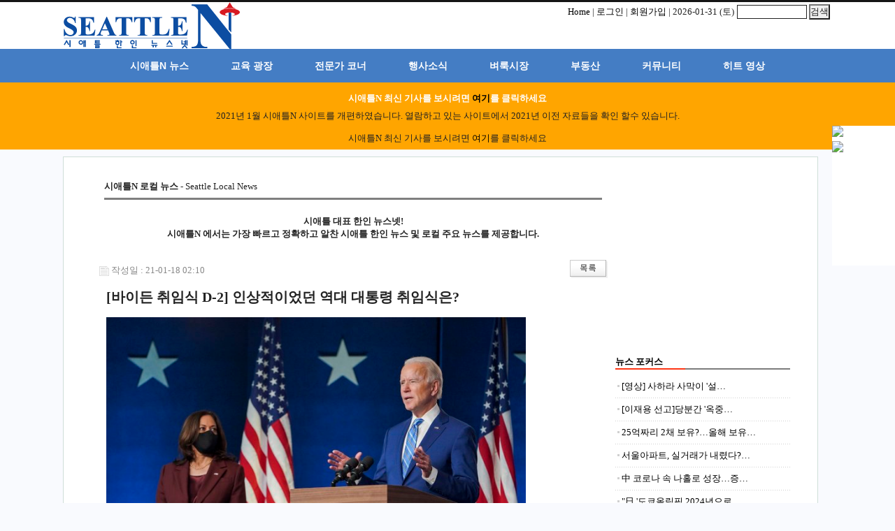

--- FILE ---
content_type: text/html; charset=utf-8
request_url: https://archive.seattlen.com/bbs/board.php?bo_table=News&wr_id=35398&page=11
body_size: 13824
content:

<!-- <!DOCTYPE HTML PUBLIC "-//W3C//DTD HTML 4.01 Transitional//EN"> -->

<html>

<head>

<meta http-equiv="content-type" content="text/html; charset=utf-8">
<meta name="msvalidate.01" content="913D63AF02AADFE7CE4D39F3C5DF8970" />
<title>[바이든 취임식 D-2] 인상적이었던 역대 대통령 취임식은?</title>
<meta http-equiv="Content-Type" content="text/html; charset=utf-8">

<link rel="shortcut Icon" href="http://www.seattlen.com/images/ico.png" />
<meta property="og:image" content="http://www.seattlen.com/images/ico.png"/>

<META name="author" content="시애틀N">
<META name="description" content="시애틀 주요 뉴스 및 미주 한인 주요 뉴스 제공. 시애틀 한인 커뮤니티 자유게시판 및 벼룩시장 제공">
<META name="keywords" content="워싱턴주, 시애틀, 타코마, 린우드, 벨뷰, 에버렛, 미주 한인 뉴스, 시애틀 로컬 뉴스, 자유게시판, 벼룩시장, 문다영어, 교육칼럼, 정상원, 사진, 영어회화,포토존">
<link rel="image_src" type="image/jpeg"  href="http://www.seattlen.com/n/images/b_blank200x200.gif">
<link rel="stylesheet" href="../style.css" type="text/css">
</head>

<script type="text/javascript">

// 자바스크립트에서 사용하는 전역변수 선언

var g4_path      = "..";

var g4_bbs       = "bbs";

var g4_bbs_img   = "img";

var g4_url       = "http://archive.seattlen.com";

var g4_is_member = "";

var g4_is_admin  = "";

var g4_bo_table  = "News";

var g4_sca       = "";

var g4_charset   = "utf-8";

var g4_cookie_domain = "";

var g4_is_gecko  = navigator.userAgent.toLowerCase().indexOf("gecko") != -1;

var g4_is_ie     = navigator.userAgent.toLowerCase().indexOf("msie") != -1;


</script>

<script type="text/javascript" src="../js/jquery-1.4.2.min.js"></script>

<script type="text/javascript" src="../js/common.js"></script>

<body topmargin="0" leftmargin="0" >

<a name="g4_head"></a>



<!-- Global site tag (gtag.js) - Google Analytics -->
<script async src="https://www.googletagmanager.com/gtag/js?id=G-B3ZBRMHPHP"></script>
<script>
  window.dataLayer = window.dataLayer || [];
  function gtag(){dataLayer.push(arguments);}
  gtag('js', new Date());

  gtag('config', 'G-B3ZBRMHPHP');
</script>

<!-- facebook -->



<script>



  window.fbAsyncInit = function() {



    FB.init({



      appId      : '1553346044921051',



      xfbml      : true,



      version    : 'v2.2'



    });



  };







  (function(d, s, id){



     var js, fjs = d.getElementsByTagName(s)[0];



     if (d.getElementById(id)) {return;}



     js = d.createElement(s); js.id = id;



     js.src = "//connect.facebook.net/en_US/sdk.js";



     fjs.parentNode.insertBefore(js, fjs);



   }(document, 'script', 'facebook-jssdk'));



</script>







<!-- facebook end-->















<!-- 상단 시작 { -->



<div id="hd">



    <div id="hd_wrapper">



<!--        <div id="logo"><a href="../"><img src="../images/logo1.png" border="0"></a> test</div> -->







<table width="1000" cellspacing="0" cellpadding="0" align="center" border="0">



<tr>



    <td>



        <table width="1100" cellspacing="0" cellpadding="0" border="0">



        <tr>



        <td width="300" align="left"><a href="https://seattlen.com"><img src="../images/logo1.png" border="0"></a></td>



		<td width="800" align="right" valign="top">



			<table border=0>



			<tr>



			<td>



			<a href="../">Home</a> |



			


            <!-- ë¡œê·¸ì¸ ì´ì „ -->



              <a href="../bbs/login.php?url=%2Fbbs%2Fboard.php%3Fbo_table%3DNews%26wr_id%3D35398%26page%3D11">로그인</a>



			| <a href="../bbs/register.php">회원가입</a>



            


			 | 2026-01-31 (토)


			</td>



			<td>



		<form name="fsearchbox" method="get" onsubmit="return fsearchbox_submit(this);" style="margin:0px;">



		 <input type="hidden" name="sfl" value="concat(wr_subject,wr_content)"> 



        <input type="hidden" name="sfl" value="wr_subject||wr_content">



        <input type="hidden" name="sop" value="and">



		<INPUT name="stx" type="text" style="BORDER : 1px solid; width: 100px; HEIGHT: 20px; BACKGROUND-COLOR: #FfFfFf" maxlength="20">



		<input type="submit" value="검색">



        </form>



<script type="text/javascript">



function fsearchbox_submit(f)



{



    if (f.stx.value.length < 2) {



        alert("검색어는 두글자 이상 입력하십시오.");



        f.stx.select();



        f.stx.focus();



        return false;



    }







    // 검색에 많은 부하가 걸리는 경우 이 주석을 제거하세요.



    var cnt = 0;



    for (var i=0; i<f.stx.value.length; i++) {



        if (f.stx.value.charAt(i) == ' ')



            cnt++;



    }



    if (cnt > 1) {



        alert("빠른 검색을 위하여 검색어에 공백은 한개만 입력할 수 있습니다.");



        f.stx.select();



        f.stx.focus();



        return false;



    }



    f.action = "../bbs/search.php";



    return true;



}



</script>



<!-- 검색 끝 -->		



		</td>



		</tr></table>

<!--		<a href="http://ova.nec.go.kr" target="_blank"><img src="../images/kc_SeattleN_250x70.jpg" border="0" class="banner"></a>

 <a href="http://www.eliteprep.com/bellevue" target="_blank"><img src="../images/15Elite_Result_SeattleN_250x70.gif" border="0" class="banner" /></a> 

<a href="https://sunghyeyeon.com/" target="_blank"><img src="../images/2020_sung_250-2.png" width="250" border="0" class="banner">
<img src="../images/b_tony250x70.gif" border="0" class="banner">
<a href="http://www.pierce.ctc.edu/international/" target="_blank"><img src="../images/b_piercecollege250x70.gif" border="0" class="banner"></a>

<a href="http://www.judimoonrealty.com/" target="_blank"><img src="../images/b_judimoon250x70.jpg" border="0" class="banner"></a>
-->







<!--



<img src="../images/b_asiana400x60.gif" border="0" class="banner">



<img src="../images/b_campdreamteam_480x60.gif" border="0" class="banner">



<a href="../bbs/board.php?bo_table=News&wr_id=1564"><img src="../images/b_hanaro_400x60.gif" border="0" class="banner"></a>



<a href="http://www.kobepearl.com/#!seattle/cd7h" target="_blank"><img src="../images/kobegif.gif" border="0" class="banner"></a>



			 <a href="http://www.idreampot.com" target="_blank"><img src="../images/b_idreampot250x60.jpg" border="0" class="banner"></a>



	-->		 



			<!-- <img src="../images/b_tonyjang250x60.gif" border="0" class="banner"> -->



			<!--



			<a href="http://usa-seattle.mofa.go.kr/korean/am/usa-seattle/main/index.jsp" target="_blank" ><img src="../images/b_consulate250x60.jpg" border="0" class="banner"></a>			



-->



		</td>



		</tr>



		</table>



	</td>



</tr>



</table>



    </div>



    <div id="gnb"><style>



#main_navi {

  position:relative;



  margin:-1px 0 0;



  font-family: 'Lucida Grande', 'Helvetica Neue', Helvetica, Arial, sans-serif;



  font-size: 16px;



  text-align: center;



}



#main_navi ul {



  text-align: left;



  display: inline;



  margin: 0;



  padding: 15px 4px 17px 0;



  /*  list-style: none; 원본 */

  list-style-type:none; /* update 091614 수정 */



}



#main_navi ul li {



  font: bold 14px/18px sans-serif;





/*  display:inline;  /* update 091614 수정 */



  display: inline-block;



  *display:inline;



  zoom:1;



  margin-right: -4px;



  position: relative;



  padding: 15px 30px;



  background-color:#447DC4;  /* Green #7fc242  // D.Green #33BB00   */



  cursor: pointer;



  -webkit-transition: all 0.2s;



  -moz-transition: all 0.2s;



  -ms-transition: all 0.2s;



  -o-transition: all 0.2s;



  transition: all 0.2s;



}



#main_navi ul li:hover {



  background: #2E2EFE;  /* Green #447523   */



  color: #ffffff;



}



#main_navi ul li a:hover, #main_navi ul li a {



  color: #ffffff;



}







#main_navi ul li ul {



  padding: 0;



  position: absolute;



  top: 48px;



  left: 0;



  width: 150px;



  -webkit-box-shadow: none;



  -moz-box-shadow: none;



  box-shadow: none;



  display: none;



  opacity: 0;



  visibility: hidden;



  -webkit-transiton: opacity 0.2s;



  -moz-transition: opacity 0.2s;



  -ms-transition: opacity 0.2s;



  -o-transition: opacity 0.2s;



  -transition: opacity 0.2s;



}



#main_navi ul li ul li {



  background: #2E64FE;  /* #555 */



  display: block;



  color: #fff;



  text-shadow: 0 -1px 0 #000;



}



#main_navi ul li ul li:hover { background: #819FF7;color:#ffffff; } /* #666 */



#main_navi ul li ul li a:hover, #main_navi ul li ul li a:hover { color:#ffffff; }







#main_navi ul li:hover ul {



  display: block;



  opacity: 1;



  visibility: visible;



}







</style>



<div id="main_navi" >



<ul>



    <li><a href="../bbs/board.php?bo_table=News">시애틀N 뉴스</a>



		<UL>



			<li><a href="../bbs/board.php?bo_table=News">시애틀 뉴스</a></li>



			<li><a href="../bbs/board.php?bo_table=Oregon">오리건 뉴스</a></li>



			<li><a href="../bbs/board.php?bo_table=NewsFocus">뉴스 포커스</a></li>



		    <li><a href="../bbs/board.php?bo_table=entNews">연예 뉴스</a></li>



		    <!-- <li><a href="../bbs/board.php?bo_table=NewsE">English News</a></li> -->



		</UL>



	</li>



    <li><a href="../edu.php">교육 광장</a></li>



    <li><a href="../column.php">전문가 코너</a></li>

    <li><a href="../bbs/board.php?bo_table=event">행사소식</a></li>

    <!--<li><a href="../bbs/board.php?bo_table=Free">자유게시판</a></li> -->



    <li><a href="../bbs/board.php?bo_table=BuySell">벼룩시장</a></li>



	<li><a href="../bbs/board.php?bo_table=Property">부동산</a></li>



	<li id="link2"><a href="../club.php">커뮤니티</a>

		<UL>

			<li><a href="../bbs/board.php?bo_table=article">좋은글 나눠요</a></li>

			<li><a href="../bbs/board.php?bo_table=QA">시애틀 Q&A</a></li>

		    <li><a href="../bbs/board.php?bo_table=BuySell">벼룩시장</a></li>

			<li><a href="../bbs/board.php?bo_table=Property">부동산</a></li>
<li><a href="../bbs/board.php?bo_table=Politics">정치 토론</a></li>
		</UL>

	</li>
	<li><a href="../bbs/board.php?bo_table=HotVideo">히트 영상</a>
    <UL>
			<li><a href="../bbs/board.php?bo_table=Video">영상 뉴스</a></li>
      <li><a href="../bbs/board.php?bo_table=HotVideo">히트 영상</a></li>
		</UL>
  </li>


<!--	<li><a href="../bbs/board.php?bo_table=tEnglish">맛있는 영어</a></li>
	<li><a href="../bbs/board.php?bo_table=seahawks">시혹스 소식</a></li>
    <li><a href="../bbs/board.php?bo_table=PhotoZone">포토광장</a></li> -->



</ul>



<!--



<ul>



   <li><a href="/main/index.php" class="mnavi">메인페이지</a></li>



  <li><a href="/main/page_greeting.php" class="mnavi">회사소개</a></li>



  <li><a href="/main/page_about.php" class="mnavi">업무내용</a></li>



  <li><a href="/main/page_guide.php" class="mnavi">홈스테이 및 가디언 안내</a></li>



  <li><a href="/main/bbs/board.php?bo_table=QnA" class="mnavi">묻고답하기</a></li>



  <li><a href="/main/page_contact.php" class="mnavi">연락처</a></li>



</ul>



-->



</div>
</div>



</div>


<div style="background-color:orange">
<center>
<br/>
<h1 style="color:white;">시애틀N 최신 기사를 보시려면 <a href="https://www.seattlen.com">여기</a>를 클릭하세요</h1>
<p>2021년 1월 시애틀N 사이트를 개편하였습니다. 열람하고 있는 사이트에서 2021년 이전 자료들을 확인 할수 있습니다.</p>
<p>시애틀N 최신 기사를 보시려면 <a href="https://www.seattlen.com">여기</a>를 클릭하세요</p>
</center>
</div>


<div id="wrapper">
    <div id="container">
<script type="text/javascript" src="http://code.jquery.com/jquery-1.8.3.min.js"></script> 
<div style='height:18px;'></div>
<table width='1000' cellpadding=0 cellspacing=0 border=0 align="center" border="0">

<tr>

    <td width=750 valign=top>
<!--
    	<p align="center"><img src="../images/b_unbs500x60.gif" border="0" class="banner"></p>
-->


<table border="0" cellspacing="0" cellpadding="0" width="95%" align="center">
<tbody>
<tr>
<td><b>시애틀N 로컬 뉴스 </b>- Seattle Local News </td></tr>
<tr>
<td>
<hr size="3" noshade="noshade" /></td></tr></tbody></table><br />
<div align="center"><font size="2"><strong>시애틀 대표 한인 뉴스넷! 

<div>시애틀N 에서는 가장 빠르고 정확하고 알찬 시애틀 한인 뉴스 및 로컬 주요 뉴스를 제공합니다.</div></strong></font></div><script type="text/javascript" src="../js/sideview.js"></script>

<style type="text/css">
#sidebanner { position:fixed; top:180px; left:50%; margin-left:550px; width:100px; height:200px; background:#ffff; }
</style>

<div id="sidebanner">
<!--

<br/>
-->


<a href="https://youngocean.com/warehouse-korean" target="_blank"><img src="http://www.seattlen.com/images/YoungOcean-150-400-ver2.gif" class="banner"></a>	 
	
	<br/>
	<a href="https://www.seattlen.com/bbs/board.php?bo_table=event&wr_id=2651"><img src="http://www.seattlen.com/images/2020_chosunyong150x200.jpg" class="banner"></a>

<!--
	
<a href="https://youngocean.com/warehouse-korean-2" target="_blank"><img src="http://www.seattlen.com/images/YoungOcean-150-ver3.gif" class="banner"></a>

	
<a href="https://youngocean.com/warehouse-korean-2" target="_blank"><img src="http://www.seattlen.com/images/2020_YoungOcean_ver2_pc.gif" class="banner"></a>

-->
<!-- <img src="http://www.seattlen.com/images/b_toptravel250x400.jpg"  class="banner"></a> -->
</div>

<script type='text/javascript' src='../js/ajax.js'></script>﻿


<div style="height:12px; line-height:1px; font-size:1px;">&nbsp;</div>


<!-- 게시글 보기 시작 -->



<table width="97%" align="center" cellpadding="0" cellspacing="0"><tr><td>
<div style="clear:both; height:30px;">
    <div style="float:left; margin-top:6px;">
    <img src="../skin/board/webzine/img/icon_date.gif" align=absmiddle border='0'>
    <span style="color:#888888;">작성일 : 21-01-18 02:10</span>
    </div>

    <div style="float:right;">
            
        <a href="./board.php?bo_table=News&page=11"><img src='../skin/board/webzine/img/btn_list.gif' border='0' align='absmiddle'></a>                         <!-- <img src="../skin/board/webzine/img/icon_view.gif" border='0' align=absmiddle> 조회 : 1,013,020	-->

    </div>
</div>

<div id='print_table'>
<table border=0 cellpadding=0 cellspacing=0 width=97%>
<!-- 
<tr>
    <td height=30 background="../skin/board/webzine/img/view_dot.gif" style="color:#888;">
        <div style="float:left;">
        &nbsp;글쓴이 : 
        <span class='member'>시애틀N</span>        </div>
        <div style="float:right;">
        <img src="../skin/board/webzine/img/icon_view.gif" border='0' align=absmiddle> 조회 : 1,013,020        &nbsp;<img src="../skin/board/webzine/img/icon_good.gif" border='0' align=absmiddle> 추천 : 0                &nbsp;
        </div>
    </td>
</tr>
-->
<tr> 
    <td height="150" style="word-break:break-all; padding:10px;">
		<span style="font-size:20px; font-weight:bold; word-break:break-all;">[바이든 취임식 D-2] 인상적이었던 역대 대통령 취임식은?</span>
	    <p/>
	   
	    <!-- 내용 출력 -->
		<span style="font-size:14px; font-weight:bold; word-break:break-all;"></span>
		<P/>
        <img src='../data/file/News/3227026947_orlFdhx5_EmFRh_zXUAAteJJ.jpg' name='target_resize_image[]' onclick='image_window(this);' style='cursor:pointer;' title=''><p>		
        <!-- <span id="writeContents" style="font-size:12pt;"></span> -->
		<!-- <span id="writeContents"> -->
        <span id="writeContents">
        <span style='color: rgb(51, 51, 51); font-family: &quot;Malgun Gothic&quot;, dotum, sans-serif; font-size: 17px'>미국의 46대 대통령으로 취임하는 조 바이든 당선인의 취임식(20일)이 이틀 앞으로 다가왔다. 코로나19 팬데믹과 극우주의자들의 의회 폭동으로 인해 미국의 정권 이양 과정은 그 어느 때보다 혼란스럽다.</span><br style='margin: 0px; padding: 0px; color: rgb(51, 51, 51); font-family: &quot;Malgun Gothic&quot;, dotum, sans-serif; font-size: 17px' /><br style='margin: 0px; padding: 0px; color: rgb(51, 51, 51); font-family: &quot;Malgun Gothic&quot;, dotum, sans-serif; font-size: 17px' /><span style='color: rgb(51, 51, 51); font-family: &quot;Malgun Gothic&quot;, dotum, sans-serif; font-size: 17px'>특히 도널드 트럼프 대통령 지지자들의 무장시위 가능성이 예고되면서 역대 미 대통령들의 취임식과는 여러 모로 다른 모습일 것으로 예상된다.&nbsp;</span><br style='margin: 0px; padding: 0px; color: rgb(51, 51, 51); font-family: &quot;Malgun Gothic&quot;, dotum, sans-serif; font-size: 17px' /><br style='margin: 0px; padding: 0px; color: rgb(51, 51, 51); font-family: &quot;Malgun Gothic&quot;, dotum, sans-serif; font-size: 17px' /><span style='color: rgb(51, 51, 51); font-family: &quot;Malgun Gothic&quot;, dotum, sans-serif; font-size: 17px'>다음은 17일(현지시간) 호주 ABC가 인상적이었던 역대 미국 대통령들의 취임식을 정리한 것.</span><br style='margin: 0px; padding: 0px; color: rgb(51, 51, 51); font-family: &quot;Malgun Gothic&quot;, dotum, sans-serif; font-size: 17px' /><br style='margin: 0px; padding: 0px; color: rgb(51, 51, 51); font-family: &quot;Malgun Gothic&quot;, dotum, sans-serif; font-size: 17px' /><strong style='margin: 0px; padding: 0px; color: rgb(51, 51, 51); font-family: &quot;Malgun Gothic&quot;, dotum, sans-serif; font-size: 17px'>◇ '가장 불운한 취임사'의 주인공 윌리엄 해리슨</strong><br style='margin: 0px; padding: 0px; color: rgb(51, 51, 51); font-family: &quot;Malgun Gothic&quot;, dotum, sans-serif; font-size: 17px' /><br style='margin: 0px; padding: 0px; color: rgb(51, 51, 51); font-family: &quot;Malgun Gothic&quot;, dotum, sans-serif; font-size: 17px' /><span style='color: rgb(51, 51, 51); font-family: &quot;Malgun Gothic&quot;, dotum, sans-serif; font-size: 17px'>재임 중 자연사한 미국 대통령은 모두 4명이다. 이중 제9대 대통령인 윌리엄 헨리 해리슨은 취임 한 달 만에 사망했다.</span><br style='margin: 0px; padding: 0px; color: rgb(51, 51, 51); font-family: &quot;Malgun Gothic&quot;, dotum, sans-serif; font-size: 17px' /><br style='margin: 0px; padding: 0px; color: rgb(51, 51, 51); font-family: &quot;Malgun Gothic&quot;, dotum, sans-serif; font-size: 17px' /><span style='color: rgb(51, 51, 51); font-family: &quot;Malgun Gothic&quot;, dotum, sans-serif; font-size: 17px'>68세에 대통령에 오른 해리슨은 1841년 취임 당시만 해도 역대 대통령중 가장 고령의 대통령이었다. 지금은 로널드 레이건, 도널드 트럼프, 조 바이든 당선인이 이 기록을 깼다.</span><br style='margin: 0px; padding: 0px; color: rgb(51, 51, 51); font-family: &quot;Malgun Gothic&quot;, dotum, sans-serif; font-size: 17px' /><br style='margin: 0px; padding: 0px; color: rgb(51, 51, 51); font-family: &quot;Malgun Gothic&quot;, dotum, sans-serif; font-size: 17px' /><span style='color: rgb(51, 51, 51); font-family: &quot;Malgun Gothic&quot;, dotum, sans-serif; font-size: 17px'>3월의 궂은 날씨 속 취임 선서를 위해 연단에 오른 해리슨 전 대통령은 외투와 모자 없이 장장 2시간에 걸친 연설을 펼쳤고 3주만에 눈에 띄게 건강이 나빠졌다.</span><br style='margin: 0px; padding: 0px; color: rgb(51, 51, 51); font-family: &quot;Malgun Gothic&quot;, dotum, sans-serif; font-size: 17px' /><br style='margin: 0px; padding: 0px; color: rgb(51, 51, 51); font-family: &quot;Malgun Gothic&quot;, dotum, sans-serif; font-size: 17px' /><span style='color: rgb(51, 51, 51); font-family: &quot;Malgun Gothic&quot;, dotum, sans-serif; font-size: 17px'>이후 폐렴 진단을 받은 해리슨 전 대통령은 결국 취임 31일만에 숨졌다. 취임식 날 추운 날씨에 오래 노출된 것이 사인으로 알려져 왔지만 전문가들의 검토 결과 열악한 상하수도 시설 때문에 장티푸스에 걸린 것이 진짜 사인으로 꼽힌다.</span>
<div><br style='margin: 0px; padding: 0px; color: rgb(51, 51, 51); font-family: &quot;Malgun Gothic&quot;, dotum, sans-serif; font-size: 17px' /><strong style='margin: 0px; padding: 0px; color: rgb(51, 51, 51); font-family: &quot;Malgun Gothic&quot;, dotum, sans-serif; font-size: 17px'>◇ "국가를 위해 무엇을 할 것인가" 존 F. 케네디</strong><span style='color: rgb(51, 51, 51); font-family: &quot;Malgun Gothic&quot;, dotum, sans-serif; font-size: 17px'>&nbsp;:&nbsp;뛰어난 달변가로 알려진 존 F. 케네디 전 대통령은 1961년 취임식에서 "국가가 여러분을 위해 무엇을 해줄 수 있는지 묻지 말고 여러분이 국가를 위해 무엇을 할 수 있는지를 물어보라"는 명연설을 남겼다.</span><br style='margin: 0px; padding: 0px; color: rgb(51, 51, 51); font-family: &quot;Malgun Gothic&quot;, dotum, sans-serif; font-size: 17px' /><br style='margin: 0px; padding: 0px; color: rgb(51, 51, 51); font-family: &quot;Malgun Gothic&quot;, dotum, sans-serif; font-size: 17px' /><span style='color: rgb(51, 51, 51); font-family: &quot;Malgun Gothic&quot;, dotum, sans-serif; font-size: 17px'>20세기에 태어난 첫 번째 대통령인 케네디는 냉전이 절정이던 1961년 미국의 35대 대통령으로 취임하면서 "횃불이 새로운 세대로 넘겨졌다"고 강조했다.</span><br style='margin: 0px; padding: 0px; color: rgb(51, 51, 51); font-family: &quot;Malgun Gothic&quot;, dotum, sans-serif; font-size: 17px' /><br style='margin: 0px; padding: 0px; color: rgb(51, 51, 51); font-family: &quot;Malgun Gothic&quot;, dotum, sans-serif; font-size: 17px' /><strong style='margin: 0px; padding: 0px; color: rgb(51, 51, 51); font-family: &quot;Malgun Gothic&quot;, dotum, sans-serif; font-size: 17px'>◇ '경제 위기는 전쟁' 프랭클린 D. 루스벨트 :&nbsp;</strong><span style='color: rgb(51, 51, 51); font-family: &quot;Malgun Gothic&quot;, dotum, sans-serif; font-size: 17px'>"우리가 유일하게 두려워해야 하는 것은 두려움 그 자체다."</span><br style='margin: 0px; padding: 0px; color: rgb(51, 51, 51); font-family: &quot;Malgun Gothic&quot;, dotum, sans-serif; font-size: 17px' /><br style='margin: 0px; padding: 0px; color: rgb(51, 51, 51); font-family: &quot;Malgun Gothic&quot;, dotum, sans-serif; font-size: 17px' /><span style='color: rgb(51, 51, 51); font-family: &quot;Malgun Gothic&quot;, dotum, sans-serif; font-size: 17px'>1933년 대공황 당시 32대 대통령으로 취임한 루스벨트는 취임사에서 경제 위기를 '전쟁'으로 묘사했다. 당시 미국은 전례없는 경제 위기를 겪고 있었고 실업률은 25%에 달했다.</span><br style='margin: 0px; padding: 0px; color: rgb(51, 51, 51); font-family: &quot;Malgun Gothic&quot;, dotum, sans-serif; font-size: 17px' /><br style='margin: 0px; padding: 0px; color: rgb(51, 51, 51); font-family: &quot;Malgun Gothic&quot;, dotum, sans-serif; font-size: 17px' /><strong style='margin: 0px; padding: 0px; color: rgb(51, 51, 51); font-family: &quot;Malgun Gothic&quot;, dotum, sans-serif; font-size: 17px'>◇ '작은 정부' 추구한 로널드 레이건</strong><span style='color: rgb(51, 51, 51); font-family: &quot;Malgun Gothic&quot;, dotum, sans-serif; font-size: 17px'>&nbsp;:&nbsp;40대 대통령인 로널드 레이건은 정부가 더 많은 권한을 갖고 경제 위기를 해결해야 한다고 강조했던 전임 대통령들과 다른 기조를 유지했다.</span><br style='margin: 0px; padding: 0px; color: rgb(51, 51, 51); font-family: &quot;Malgun Gothic&quot;, dotum, sans-serif; font-size: 17px' /><br style='margin: 0px; padding: 0px; color: rgb(51, 51, 51); font-family: &quot;Malgun Gothic&quot;, dotum, sans-serif; font-size: 17px' /><span style='color: rgb(51, 51, 51); font-family: &quot;Malgun Gothic&quot;, dotum, sans-serif; font-size: 17px'>"정부는 우리 문제에 대한 해결책이 아니다. 정부가 문제다."</span><br style='margin: 0px; padding: 0px; color: rgb(51, 51, 51); font-family: &quot;Malgun Gothic&quot;, dotum, sans-serif; font-size: 17px' /><br style='margin: 0px; padding: 0px; color: rgb(51, 51, 51); font-family: &quot;Malgun Gothic&quot;, dotum, sans-serif; font-size: 17px' /><span style='color: rgb(51, 51, 51); font-family: &quot;Malgun Gothic&quot;, dotum, sans-serif; font-size: 17px'>레이건 전 대통령은 취임사를 통해 작은 정부와 재정지출 축소를 약속했다.</span><br style='margin: 0px; padding: 0px; color: rgb(51, 51, 51); font-family: &quot;Malgun Gothic&quot;, dotum, sans-serif; font-size: 17px' /><br style='margin: 0px; padding: 0px; color: rgb(51, 51, 51); font-family: &quot;Malgun Gothic&quot;, dotum, sans-serif; font-size: 17px' /><span style='color: rgb(51, 51, 51); font-family: &quot;Malgun Gothic&quot;, dotum, sans-serif; font-size: 17px'>4200만명이 시청한 1981년 레이건 전 대통령의 취임식 시청률은 사상 최고를 기록했고 지금까지도 이 기록은 깨지지 않고 있다.</span>
<div><br style='margin: 0px; padding: 0px; color: rgb(51, 51, 51); font-family: &quot;Malgun Gothic&quot;, dotum, sans-serif; font-size: 17px' /><strong style='margin: 0px; padding: 0px; color: rgb(51, 51, 51); font-family: &quot;Malgun Gothic&quot;, dotum, sans-serif; font-size: 17px'>◇ 새 역사 쓴 버락 오바마</strong><span style='color: rgb(51, 51, 51); font-family: &quot;Malgun Gothic&quot;, dotum, sans-serif; font-size: 17px'>&nbsp;:&nbsp;44대 대통령인 버락 오바마의 취임은 많은 이유에서 역사를 새로 썼다. 먼저 오바마 전 대통령은 첫 번째 흑인 대통령이다.</span><br style='margin: 0px; padding: 0px; color: rgb(51, 51, 51); font-family: &quot;Malgun Gothic&quot;, dotum, sans-serif; font-size: 17px' /><br style='margin: 0px; padding: 0px; color: rgb(51, 51, 51); font-family: &quot;Malgun Gothic&quot;, dotum, sans-serif; font-size: 17px' /><span style='color: rgb(51, 51, 51); font-family: &quot;Malgun Gothic&quot;, dotum, sans-serif; font-size: 17px'>오바마 전 대통령의 2009년 1월 취임식에 참석한 인원의 공식 집계는 없지만 100만명 이상이 현장에서 그의 취임식을 지켜본 것으로 추산된다. 또한 수도인 워싱턴DC에서 열린 역대 모든 행사 중 가장 많은 인파가 몰린 행사이자 가장 많이 스트리밍된 행사이기도 하다.</span><br style='margin: 0px; padding: 0px; color: rgb(51, 51, 51); font-family: &quot;Malgun Gothic&quot;, dotum, sans-serif; font-size: 17px' /><br style='margin: 0px; padding: 0px; color: rgb(51, 51, 51); font-family: &quot;Malgun Gothic&quot;, dotum, sans-serif; font-size: 17px' /><strong style='margin: 0px; padding: 0px; color: rgb(51, 51, 51); font-family: &quot;Malgun Gothic&quot;, dotum, sans-serif; font-size: 17px'>◇ 선거를 통하지 않은 유일한 대통령 제럴드 포드</strong><span style='color: rgb(51, 51, 51); font-family: &quot;Malgun Gothic&quot;, dotum, sans-serif; font-size: 17px'>&nbsp;:&nbsp;워터게이트 스캔들로 불명예 퇴진한 리처드 닉슨의 후임으로 대통령직을 승계한 제럴드 포드. 1974년 8월 38대 대통령으로 취임 선서를 한 포드는 "우리의 정치 과정에 황금률을 회복하고 형제애로 의심과 증오의 마음을 몰아내자"고 역설했다.</span><br style='margin: 0px; padding: 0px; color: rgb(51, 51, 51); font-family: &quot;Malgun Gothic&quot;, dotum, sans-serif; font-size: 17px' /><br style='margin: 0px; padding: 0px; color: rgb(51, 51, 51); font-family: &quot;Malgun Gothic&quot;, dotum, sans-serif; font-size: 17px' /><span style='color: rgb(51, 51, 51); font-family: &quot;Malgun Gothic&quot;, dotum, sans-serif; font-size: 17px'>포드 전 대통령은 선거를 통해 선출되지 않은 유일한 미국 대통령으로 남아있다.</span>
<div><span style='color: rgb(51, 51, 51); font-family: &quot;Malgun Gothic&quot;, dotum, sans-serif; font-size: 17px'><br /></span></div>
<div><b style='color: rgb(51, 51, 51); font-family: &quot;Malgun Gothic&quot;, dotum, sans-serif; font-size: 17px'>기사제공=뉴스1(시애틀N 제휴사)</b></div></div></div>        </span>
        			

        
        <br />
        

<ul id="bo_v_sns">
    <a href="http://www.seattlen.com/bbs/sns_send.php?longurl=http%3A%2F%2Farchive.seattlen.com%2Fbbs%2Fboard.php%3Fbo_table%3DNews%26wr_id%3D35398%26page%3D11&amp;title=%5B%EB%B0%94%EC%9D%B4%EB%93%A0+%EC%B7%A8%EC%9E%84%EC%8B%9D+D-2%5D+%EC%9D%B8%EC%83%81%EC%A0%81%EC%9D%B4%EC%97%88%EB%8D%98+%EC%97%AD%EB%8C%80+%EB%8C%80%ED%86%B5%EB%A0%B9+%EC%B7%A8%EC%9E%84%EC%8B%9D%EC%9D%80%3F&amp;sns=facebook" target="_blank"><img src="../plugin/sns/icon/facebook.png" alt="페이스북으로 보내기"></a>
    <a href="http://www.seattlen.com/bbs/sns_send.php?longurl=http%3A%2F%2Farchive.seattlen.com%2Fbbs%2Fboard.php%3Fbo_table%3DNews%26wr_id%3D35398%26page%3D11&amp;title=%5B%EB%B0%94%EC%9D%B4%EB%93%A0+%EC%B7%A8%EC%9E%84%EC%8B%9D+D-2%5D+%EC%9D%B8%EC%83%81%EC%A0%81%EC%9D%B4%EC%97%88%EB%8D%98+%EC%97%AD%EB%8C%80+%EB%8C%80%ED%86%B5%EB%A0%B9+%EC%B7%A8%EC%9E%84%EC%8B%9D%EC%9D%80%3F&amp;sns=twitter" target="_blank"><img src="../plugin/sns/icon/twitter.png" alt="트위터로 보내기"></a>
    <a href="http://www.seattlen.com/bbs/sns_send.php?longurl=http%3A%2F%2Farchive.seattlen.com%2Fbbs%2Fboard.php%3Fbo_table%3DNews%26wr_id%3D35398%26page%3D11&amp;title=%5B%EB%B0%94%EC%9D%B4%EB%93%A0+%EC%B7%A8%EC%9E%84%EC%8B%9D+D-2%5D+%EC%9D%B8%EC%83%81%EC%A0%81%EC%9D%B4%EC%97%88%EB%8D%98+%EC%97%AD%EB%8C%80+%EB%8C%80%ED%86%B5%EB%A0%B9+%EC%B7%A8%EC%9E%84%EC%8B%9D%EC%9D%80%3F&amp;sns=gplus" target="_blank"><img src="../plugin/sns/icon/gplus.png" alt="구글플러스로 보내기"></a>
    </ul>

</td>
</tr>
</table>
</div>
<div style="float:right;">
<input type=button value='기사 인쇄' onclick="window.open('print.html','print_win','width=800,height=400,left=200,status=no,toolbar=no,resizable=no,scrollbars=yes')">
</div>

<br>
<script type='text/javascript'> var md5_norobot_key = 'd41d8cd98f00b204e9800998ecf8427e'; </script>﻿
<script language="JavaScript">
// 글자수 제한
var char_min = parseInt(0); // 최소
var char_max = parseInt(0); // 최대
</script>


<!-- 코멘트 리스트 -->
<div id="commentContents">
</div>
<!-- 코멘트 리스트 -->


<script type='text/javascript' src='../js/md5.js'></script>

<div style="height:1px; line-height:1px; font-size:1px; background-color:#ddd; clear:both;">&nbsp;</div>

<div style="clear:both; height:43px;">
    <div style="float:left; margin-top:10px;">
            </div>

    <!-- 링크 버튼 -->
    <div style="float:right; margin-top:10px;">
            
        <a href="./board.php?bo_table=News&page=11"><img src='../skin/board/webzine/img/btn_list.gif' border='0' align='absmiddle'></a>                         </div>
</div>

<div style="height:2px; line-height:1px; font-size:1px; background-color:#dedede; clear:both;">&nbsp;</div>

</td></tr></table><br>

<script type="text/javascript">
function file_download(link, file) {
        document.location.href=link;
}
</script>

<script type="text/javascript" src="../js/board.js"></script>
<script type="text/javascript">
window.onload=function() {
    resizeBoardImage(600);
     drawFont();
}
</script>
<!-- 게시글 보기 끝 -->
﻿

<!-- 게시판 목록 시작 -->
<table width="97%" align=center cellpadding=0 cellspacing=0>
    <tr>
	    <td>
<!-- 분류 셀렉트 박스, 게시물 몇건, 관리자화면 링크 -->
<table width="100%" cellspacing="0" cellpadding="0">
    <tr height="27">
        <td align="left">
      <td align="right"><span style="font-size:8pt;"><font face="Tahoma" color="#999999">Total. 32,128</font></span> 
       <a href='./rss.php?bo_table=News'><img src='../skin/board/webzine/img/btn_rss.gif' border=0 align=absmiddle></a>          </td>
    </tr>
</table>


<!-- 제목 -->
<form name="fboardlist" method="post" style="margin:0;">
<input type='hidden' name='bo_table' value='News'>
<input type='hidden' name='sfl'  value=''>
<input type='hidden' name='stx'  value=''>
<input type='hidden' name='spt'  value=''>
<input type='hidden' name='page' value='11'>
<input type='hidden' name='sw'   value=''>

<table width=100% cellpadding=0 cellspacing=0>
<tr><td colspan=5 height=1 bgcolor=#dddddd></td></tr>
<!--
<tr bgcolor=#f5f5f5 height=30 align=center>
    
    <td width=150><span style="font-size:12px; color:#666666;" align=center><strong>이미지</strong></span>&nbsp;&nbsp;&nbsp;</td>
    <td><span style="font-size:12px; color:#666666;" align=center><strong>제목/내용</strong></span></td>
    <td width=52><a href='/bbs/board.php?bo_table=News&sop=and&sst=wr_datetime&sod=desc&sfl=&stx=&page=11'><span style="font-size:12px; color:#666666;"><strong>등록일</strong></span></a></td>	
	<td width=52><a href='/bbs/board.php?bo_table=News&sop=and&sst=wr_hit&sod=desc&sfl=&stx=&page=11'><span style="font-size:12px; color:#666666;"><strong>조회수</strong></span></a></td>
    <td width=40><a href='/bbs/board.php?bo_table=News&sop=and&sst=wr_good&sod=desc&sfl=&stx=&page=11'><span style="font-size:12px; color:#666666;"><strong>추천</strong></span></a></td>    </tr>
<tr><td colspan=5 height=1 bgcolor=#dddddd></td>
</tr>
-->
</table>

<!-- 목록 -->
<table width=100% border=0 cellpadding=0 cellspacing=0>

    <tr align=center>
        
    <td align=left style='word-break:break-all; padding-top:15px; padding-bottom:15px;'> 
   
	<table>
     	<tr>
     	<td align=left>
     	<a href='../bbs/board.php?bo_table=News&wr_id=35307&page=11'><img src='../data/file/News/thumb/35307' border=0 align=left style='border:1px solid #CCCCCC; padding:0px;'></a>     	</td>
        <td valign=top>
	<table>
	<tr>
	<td style="padding-right: 10px">
        <span style='font:normal 12px tahoma; color:#666666;'>[32048]         </span>

		             <nobr style='display:block; overflow:hidden;'><a href='../bbs/board.php?bo_table=News&wr_id=35307&page=11' ><strong>한국 전문가들도 "백신 시작됐지만 코로나 종식 힘들 것"</a></strong>  <img src='../skin/board/webzine/img/icon_file.gif' align='absmiddle'>  <img src='../skin/board/webzine/img/icon_hot.gif' align='absmiddle'> </nobr>  

		             </td>
		         </tr>

		         <tr>
		             <td  style="padding-right: 10px"><font color=#777777>
"바이러스 변이마다 새 백신 필요…기존 바이러스 없애야""확진자수 줄여 변이 막아야…예전같은 일상 복귀 힘들듯"
최근 미국 바이오기업 모더나의 스테판…</font></td>
		         </tr>
		     </table>
         </td>
		 </tr>
	</table>

    </td>
        <td width=80><span style='font:normal 11px tahoma; color:#BABABA;'>2021-01-14</span></td>
        <!-- <td width=52><span style='font:normal 11px tahoma; color:#BABABA;'>3879</span></td> -->
                <td align="center" width=40><span style='font:normal 11px tahoma; color:#BABABA;'>0</span></td>                </tr>
    <tr><td colspan=5 height=1 bgcolor=dedede></td></tr>
    
    <tr align=center>
        
    <td align=left style='word-break:break-all; padding-top:15px; padding-bottom:15px;'> 
   
	<table>
     	<tr>
     	<td align=left>
     	<a href='../bbs/board.php?bo_table=News&wr_id=35306&page=11'><img src='../data/file/News/thumb/35306' border=0 align=left style='border:1px solid #CCCCCC; padding:0px;'></a>     	</td>
        <td valign=top>
	<table>
	<tr>
	<td style="padding-right: 10px">
        <span style='font:normal 12px tahoma; color:#666666;'>[32047]         </span>

		             <nobr style='display:block; overflow:hidden;'><a href='../bbs/board.php?bo_table=News&wr_id=35306&page=11' ><strong>비트코인 폭등과 폭락의 역사…기관 투자유입 기대 후퇴</a></strong>  <img src='../skin/board/webzine/img/icon_file.gif' align='absmiddle'>  <img src='../skin/board/webzine/img/icon_hot.gif' align='absmiddle'> </nobr>  

		             </td>
		         </tr>

		         <tr>
		             <td  style="padding-right: 10px"><font color=#777777>비트코인이 특유의 강력한 변동성으로 폭등과 폭락을 반복하면서 대형 연금기금(연기금)과 같은 기관투자금 유입에 대한 기대감이 후퇴했다.비트코인 가격이…</font></td>
		         </tr>
		     </table>
         </td>
		 </tr>
	</table>

    </td>
        <td width=80><span style='font:normal 11px tahoma; color:#BABABA;'>2021-01-14</span></td>
        <!-- <td width=52><span style='font:normal 11px tahoma; color:#BABABA;'>3917</span></td> -->
                <td align="center" width=40><span style='font:normal 11px tahoma; color:#BABABA;'>0</span></td>                </tr>
    <tr><td colspan=5 height=1 bgcolor=dedede></td></tr>
    
    <tr align=center>
        
    <td align=left style='word-break:break-all; padding-top:15px; padding-bottom:15px;'> 
   
	<table>
     	<tr>
     	<td align=left>
     	<a href='../bbs/board.php?bo_table=News&wr_id=35305&page=11'><img src='../data/file/News/thumb/35305' border=0 align=left style='border:1px solid #CCCCCC; padding:0px;'></a>     	</td>
        <td valign=top>
	<table>
	<tr>
	<td style="padding-right: 10px">
        <span style='font:normal 12px tahoma; color:#666666;'>[32046]         </span>

		             <nobr style='display:block; overflow:hidden;'><a href='../bbs/board.php?bo_table=News&wr_id=35305&page=11' ><strong>시진핑, 스타벅스 슐츠에 "미중협력 증진 도움달라"</a></strong>  <img src='../skin/board/webzine/img/icon_file.gif' align='absmiddle'>  <img src='../skin/board/webzine/img/icon_hot.gif' align='absmiddle'> </nobr>  

		             </td>
		         </tr>

		         <tr>
		             <td  style="padding-right: 10px"><font color=#777777>시진핑 중국 국가주석이 미국 커피체인업체 스타벅스의 하워드 슐츠 명예회장에게 미중 협력 증진에 도움을 부탁했다고 중국 관영 CCTV가 14일 보도했다.로이…</font></td>
		         </tr>
		     </table>
         </td>
		 </tr>
	</table>

    </td>
        <td width=80><span style='font:normal 11px tahoma; color:#BABABA;'>2021-01-14</span></td>
        <!-- <td width=52><span style='font:normal 11px tahoma; color:#BABABA;'>3488</span></td> -->
                <td align="center" width=40><span style='font:normal 11px tahoma; color:#BABABA;'>0</span></td>                </tr>
    <tr><td colspan=5 height=1 bgcolor=dedede></td></tr>
    
    <tr align=center>
        
    <td align=left style='word-break:break-all; padding-top:15px; padding-bottom:15px;'> 
   
	<table>
     	<tr>
     	<td align=left>
     	<a href='../bbs/board.php?bo_table=News&wr_id=35304&page=11'><img src='../data/file/News/thumb/35304' border=0 align=left style='border:1px solid #CCCCCC; padding:0px;'></a>     	</td>
        <td valign=top>
	<table>
	<tr>
	<td style="padding-right: 10px">
        <span style='font:normal 12px tahoma; color:#666666;'>[32045]         </span>

		             <nobr style='display:block; overflow:hidden;'><a href='../bbs/board.php?bo_table=News&wr_id=35304&page=11' ><strong>트위터CEO "트럼프 계정 중지 옳은 결정…비트코인 지지"</a></strong>  <img src='../skin/board/webzine/img/icon_file.gif' align='absmiddle'>  <img src='../skin/board/webzine/img/icon_hot.gif' align='absmiddle'> </nobr>  

		             </td>
		         </tr>

		         <tr>
		             <td  style="padding-right: 10px"><font color=#777777>트위터의 잭 도시 최고경영자(CEO)가 도널드 트럼프 미국 대통령의 개인 계정을 영구적으로 정지한 것에 대해 "옳은 결정"이었다고 밝혔다.또, 소수의 인터넷 …</font></td>
		         </tr>
		     </table>
         </td>
		 </tr>
	</table>

    </td>
        <td width=80><span style='font:normal 11px tahoma; color:#BABABA;'>2021-01-14</span></td>
        <!-- <td width=52><span style='font:normal 11px tahoma; color:#BABABA;'>3853</span></td> -->
                <td align="center" width=40><span style='font:normal 11px tahoma; color:#BABABA;'>0</span></td>                </tr>
    <tr><td colspan=5 height=1 bgcolor=dedede></td></tr>
    
    <tr align=center>
        
    <td align=left style='word-break:break-all; padding-top:15px; padding-bottom:15px;'> 
   
	<table>
     	<tr>
     	<td align=left>
     	<a href='../bbs/board.php?bo_table=News&wr_id=35303&page=11'><img src='../data/file/News/thumb/35303' border=0 align=left style='border:1px solid #CCCCCC; padding:0px;'></a>     	</td>
        <td valign=top>
	<table>
	<tr>
	<td style="padding-right: 10px">
        <span style='font:normal 12px tahoma; color:#666666;'>[32044]         </span>

		             <nobr style='display:block; overflow:hidden;'><a href='../bbs/board.php?bo_table=News&wr_id=35303&page=11' ><strong>[암호화폐, 올해는①]"이번엔 다르다"…&#039;투기&#039; 딱지 떼는 암호화폐 …</a></strong>  <img src='../skin/board/webzine/img/icon_file.gif' align='absmiddle'>  <img src='../skin/board/webzine/img/icon_hot.gif' align='absmiddle'> </nobr>  

		             </td>
		         </tr>

		         <tr>
		             <td  style="padding-right: 10px"><font color=#777777>
"제도권 편입되는 암호화폐 산업, 2017년 투기광풍 때와 달라""시장성숙위해 '투자수단'으로 암호화폐와 '금융 인프라솔루션' 암호화폐 구분해야"

지난 2017…</font></td>
		         </tr>
		     </table>
         </td>
		 </tr>
	</table>

    </td>
        <td width=80><span style='font:normal 11px tahoma; color:#BABABA;'>2021-01-14</span></td>
        <!-- <td width=52><span style='font:normal 11px tahoma; color:#BABABA;'>2946</span></td> -->
                <td align="center" width=40><span style='font:normal 11px tahoma; color:#BABABA;'>0</span></td>                </tr>
    <tr><td colspan=5 height=1 bgcolor=dedede></td></tr>
    
    <tr align=center>
        
    <td align=left style='word-break:break-all; padding-top:15px; padding-bottom:15px;'> 
   
	<table>
     	<tr>
     	<td align=left>
     	<a href='../bbs/board.php?bo_table=News&wr_id=35302&page=11'><img src='../data/file/News/thumb/35302' border=0 align=left style='border:1px solid #CCCCCC; padding:0px;'></a>     	</td>
        <td valign=top>
	<table>
	<tr>
	<td style="padding-right: 10px">
        <span style='font:normal 12px tahoma; color:#666666;'>[32043]         </span>

		             <nobr style='display:block; overflow:hidden;'><a href='../bbs/board.php?bo_table=News&wr_id=35302&page=11' ><strong>워싱턴주 70세이상 백신접종 몇일내에서 시작된다</a></strong>  <img src='../skin/board/webzine/img/icon_file.gif' align='absmiddle'>  <img src='../skin/board/webzine/img/icon_hot.gif' align='absmiddle'> </nobr>  

		             </td>
		         </tr>

		         <tr>
		             <td  style="padding-right: 10px"><font color=#777777>워싱턴주 보건장관 "당초 계획보다 앞당기로"
늦어도 다음주초부터 70세 이상, 여러세대 50세 이상
연방 정부 65세 이상 접종은 당분간 보류키로
2월에는 교사…</font></td>
		         </tr>
		     </table>
         </td>
		 </tr>
	</table>

    </td>
        <td width=80><span style='font:normal 11px tahoma; color:#BABABA;'>2021-01-14</span></td>
        <!-- <td width=52><span style='font:normal 11px tahoma; color:#BABABA;'>3905</span></td> -->
                <td align="center" width=40><span style='font:normal 11px tahoma; color:#BABABA;'>0</span></td>                </tr>
    <tr><td colspan=5 height=1 bgcolor=dedede></td></tr>
    
    <tr align=center>
        
    <td align=left style='word-break:break-all; padding-top:15px; padding-bottom:15px;'> 
   
	<table>
     	<tr>
     	<td align=left>
     	<a href='../bbs/board.php?bo_table=News&wr_id=35301&page=11'><img src='../data/file/News/thumb/35301' border=0 align=left style='border:1px solid #CCCCCC; padding:0px;'></a>     	</td>
        <td valign=top>
	<table>
	<tr>
	<td style="padding-right: 10px">
        <span style='font:normal 12px tahoma; color:#666666;'>[32042]         </span>

		             <nobr style='display:block; overflow:hidden;'><a href='../bbs/board.php?bo_table=News&wr_id=35301&page=11' ><strong>파워볼 당첨자 또 안나와 당첨금 6억4,000만달러</a></strong>  <img src='../skin/board/webzine/img/icon_file.gif' align='absmiddle'>  <img src='../skin/board/webzine/img/icon_hot.gif' align='absmiddle'> </nobr>  

		             </td>
		         </tr>

		         <tr>
		             <td  style="padding-right: 10px"><font color=#777777>13일 추첨서 당첨자 안나와…양대 복권 총상금 14억달러

미 전국적으로 판매되는 파워볼 복권 당첨자가 또 안나오면서 당첨금이 6억4,000만달러로 치솟을 전…</font></td>
		         </tr>
		     </table>
         </td>
		 </tr>
	</table>

    </td>
        <td width=80><span style='font:normal 11px tahoma; color:#BABABA;'>2021-01-14</span></td>
        <!-- <td width=52><span style='font:normal 11px tahoma; color:#BABABA;'>5686</span></td> -->
                <td align="center" width=40><span style='font:normal 11px tahoma; color:#BABABA;'>0</span></td>                </tr>
    <tr><td colspan=5 height=1 bgcolor=dedede></td></tr>
    
    <tr align=center>
        
    <td align=left style='word-break:break-all; padding-top:15px; padding-bottom:15px;'> 
   
	<table>
     	<tr>
     	<td align=left>
     	<a href='../bbs/board.php?bo_table=News&wr_id=35300&page=11'><img src='../data/file/News/thumb/35300' border=0 align=left style='border:1px solid #CCCCCC; padding:0px;'></a>     	</td>
        <td valign=top>
	<table>
	<tr>
	<td style="padding-right: 10px">
        <span style='font:normal 12px tahoma; color:#666666;'>[32041]         </span>

		             <nobr style='display:block; overflow:hidden;'><a href='../bbs/board.php?bo_table=News&wr_id=35300&page=11' ><strong>바이든 오늘 1인당 1,400달러 추가지급 계획 발표할 듯</a></strong>  <img src='../skin/board/webzine/img/icon_file.gif' align='absmiddle'>  <img src='../skin/board/webzine/img/icon_hot.gif' align='absmiddle'> </nobr>  

		             </td>
		         </tr>

		         <tr>
		             <td  style="padding-right: 10px"><font color=#777777>조 바이든 미국 대통령 당선인이 14일(현지시간) 신종 코로나바이러스 감염증(코로나19)으로 인한 경제적 타격을 완화하기 위해 1조5000억달러가 넘는 규모의 경…</font></td>
		         </tr>
		     </table>
         </td>
		 </tr>
	</table>

    </td>
        <td width=80><span style='font:normal 11px tahoma; color:#BABABA;'>2021-01-14</span></td>
        <!-- <td width=52><span style='font:normal 11px tahoma; color:#BABABA;'>5522</span></td> -->
                <td align="center" width=40><span style='font:normal 11px tahoma; color:#BABABA;'>0</span></td>                </tr>
    <tr><td colspan=5 height=1 bgcolor=dedede></td></tr>
            <tr><td colspan=5 height=1 bgcolor=ededed>
</table>
</form>

<!-- 버튼 링크 -->
<div style="margin:10px 0 0 0;">
    <div style="float:left;">
            </div>
    <div style="float:right;">
        </div>
</div>

<!-- 페이지 -->
<table width="100%" cellspacing="0" cellpadding="0">
    <tr> 
        <td width="100%"  height="36" align="center" valign="top">
                        <a href='./board.php?bo_table=News&page=11&page=1'><img src='../skin/board/webzine/img/begin.gif' border='0' align='absmiddle' title='처음'></a> &nbsp;<a href='./board.php?bo_table=News&page=11&page=10'><img src='../skin/board/webzine/img/prev.gif' border='0' align='absmiddle' title='이전'></a> &nbsp;<b><font style="font-family:돋움; font-size:9pt; color:orange;">11</font></b>  &nbsp;<a href='./board.php?bo_table=News&page=11&page=12'><b><font style="font-family:돋움; font-size:9pt; color:#797979">12</font></b></a> &nbsp;<a href='./board.php?bo_table=News&page=11&page=13'><b><font style="font-family:돋움; font-size:9pt; color:#797979">13</font></b></a> &nbsp;<a href='./board.php?bo_table=News&page=11&page=14'><b><font style="font-family:돋움; font-size:9pt; color:#797979">14</font></b></a> &nbsp;<a href='./board.php?bo_table=News&page=11&page=15'><b><font style="font-family:돋움; font-size:9pt; color:#797979">15</font></b></a> &nbsp;<a href='./board.php?bo_table=News&page=11&page=16'><b><font style="font-family:돋움; font-size:9pt; color:#797979">16</font></b></a> &nbsp;<a href='./board.php?bo_table=News&page=11&page=17'><b><font style="font-family:돋움; font-size:9pt; color:#797979">17</font></b></a> &nbsp;<a href='./board.php?bo_table=News&page=11&page=18'><b><font style="font-family:돋움; font-size:9pt; color:#797979">18</font></b></a> &nbsp;<a href='./board.php?bo_table=News&page=11&page=19'><b><font style="font-family:돋움; font-size:9pt; color:#797979">19</font></b></a> &nbsp;<a href='./board.php?bo_table=News&page=11&page=20'><b><font style="font-family:돋움; font-size:9pt; color:#797979">20</font></b></a> &nbsp;<a href='./board.php?bo_table=News&page=11&page=21'><img src='../skin/board/webzine/img/next.gif' border='0' align='absmiddle' title='다음'></a> &nbsp;<a href='./board.php?bo_table=News&page=11&page=4016'><img src='../skin/board/webzine/img/end.gif' border='0' align='absmiddle' title='맨끝'></a>                </td>
    </tr>
</table>

<!-- 검색 -->
<table cellSpacing=1 cellPadding="10" width="100%" bgColor=#dfe4e9 border=0 height="21">
    <tr>
        <td align=middle bgColor=#f6f9fb>
        <form name="fsearch" method="get">
        <input type="hidden" name="bo_table" value="News">
        <input type="hidden" name="sca"      value="">
        <select name="sfl" class="sel">
            <option value="wr_subject">제목</option>
            <option value="wr_content">내용</option>
            <option value="wr_subject||wr_content">제목+내용</option>
            <option value="mb_id,1">아이디</option>
            <option value="mb_id,0">아이디(코)</option>
            <option value="wr_name,1">글쓴이</option>
            <option value="wr_name,0">글쓴이(코)</option>
        </select>
        <input name="stx" class="stx" maxlength="28" itemname="검색어" required value=''>
        <input type="image" src="../skin/board/webzine/img/btn_search.gif" border='0' align="absmiddle">
        <input type="radio" name="sop" value="and">AND
        <input type="radio" name="sop" value="or">OR
        </form>		
		</td>
    </tr>
</table>

    </td>
    </tr>
</table>

<script language="JavaScript">
if ('') document.fcategory.sca.value = '';
if ('') {
    document.fsearch.sfl.value = '';

    if ('and' == 'and') 
        document.fsearch.sop[0].checked = true;

    if ('and' == 'or')
        document.fsearch.sop[1].checked = true;
} else {
    document.fsearch.sop[0].checked = true;
}
</script>

<!-- 게시판 목록 끝 --><br />
<!--

<p align="center">

    	<img src="../images/b_unbs500x60.gif" border="0">

<P>

-->

 

<table width=95% align="center" cellpadding=0 cellspacing=0 border=0> 
	<tr><td colspan=8><hr /></td></tr>
	<tr> 
 
    <td colspan=4 align=center width="50%"> 
        <table width=95%> 
	<tr> 
	<td > 
	<a href='../bbs/board.php?bo_table=News&wr_id=35402&page=11'>줄리아니 "이번엔 트럼프 탄핵 변론 못한다"</a></td> 
	</tr> 
<!--	<tr><td bgcolor=#EBEBEB height=1></td></tr>  -->
        </table> 
	</td> 
 
    <td colspan=4 align=center width="50%"> 
        <table width=95%> 
	<tr> 
	<td > 
	<a href='../bbs/board.php?bo_table=News&wr_id=35392&page=11'>시애틀 FBI폭파 위협한 남성 체포됐다</a></td> 
	</tr> 
<!--	<tr><td bgcolor=#EBEBEB height=1></td></tr>  -->
        </table> 
	</td> 
</tr><tr> 
    <td colspan=4 align=center width="50%"> 
        <table width=95%> 
	<tr> 
	<td > 
	<a href='../bbs/board.php?bo_table=News&wr_id=35401&page=11'>웬만하면 병원가지 마세요…英 확진자 6명당 1명꼴 &#039;…</a></td> 
	</tr> 
<!--	<tr><td bgcolor=#EBEBEB height=1></td></tr>  -->
        </table> 
	</td> 
 
    <td colspan=4 align=center width="50%"> 
        <table width=95%> 
	<tr> 
	<td > 
	<a href='../bbs/board.php?bo_table=News&wr_id=35391&page=11'>시애틀통합한국학교 말하기대회서 정다인양 대상 </a></td> 
	</tr> 
<!--	<tr><td bgcolor=#EBEBEB height=1></td></tr>  -->
        </table> 
	</td> 
</tr><tr> 
    <td colspan=4 align=center width="50%"> 
        <table width=95%> 
	<tr> 
	<td > 
	<a href='../bbs/board.php?bo_table=News&wr_id=35400&page=11'>"지난해 2.3% 성장한 중국 올해는 8.3% 성장할 것"-블룸버그</a></td> 
	</tr> 
<!--	<tr><td bgcolor=#EBEBEB height=1></td></tr>  -->
        </table> 
	</td> 
 
    <td colspan=4 align=center width="50%"> 
        <table width=95%> 
	<tr> 
	<td > 
	<a href='../bbs/board.php?bo_table=News&wr_id=35390&page=11'>중동 사막에 50년 만에 내린 눈…사하라 사막도 &#039;설국…</a></td> 
	</tr> 
<!--	<tr><td bgcolor=#EBEBEB height=1></td></tr>  -->
        </table> 
	</td> 
</tr><tr> 
    <td colspan=4 align=center width="50%"> 
        <table width=95%> 
	<tr> 
	<td > 
	<a href='../bbs/board.php?bo_table=News&wr_id=35399&page=11'>"트럼프 정보기관 브리핑 못 받게 해야"</a></td> 
	</tr> 
<!--	<tr><td bgcolor=#EBEBEB height=1></td></tr>  -->
        </table> 
	</td> 
 
    <td colspan=4 align=center width="50%"> 
        <table width=95%> 
	<tr> 
	<td > 
	<a href='../bbs/board.php?bo_table=News&wr_id=35387&page=11'>한국 신규확진 389명, 54일만에 300명대 뚝…병원·종교·가…</a></td> 
	</tr> 
<!--	<tr><td bgcolor=#EBEBEB height=1></td></tr>  -->
        </table> 
	</td> 
</tr><tr> 
    <td colspan=4 align=center width="50%"> 
        <table width=95%> 
	<tr> 
	<td > 
	<a href='../bbs/board.php?bo_table=News&wr_id=35398&page=11'>[바이든 취임식 D-2] 인상적이었던 역대 대통령 취임식은?</a></td> 
	</tr> 
<!--	<tr><td bgcolor=#EBEBEB height=1></td></tr>  -->
        </table> 
	</td> 
 
    <td colspan=4 align=center width="50%"> 
        <table width=95%> 
	<tr> 
	<td > 
	<a href='../bbs/board.php?bo_table=News&wr_id=35386&page=11'>[바이든 취임 D-2] 취임식 앞둔 워싱턴은 준전시상태</a></td> 
	</tr> 
<!--	<tr><td bgcolor=#EBEBEB height=1></td></tr>  -->
        </table> 
	</td> 
</tr><tr> 
    <td colspan=4 align=center width="50%"> 
        <table width=95%> 
	<tr> 
	<td > 
	<a href='../bbs/board.php?bo_table=News&wr_id=35397&page=11'>&#039;미국판 안아키&#039; 비극…백신 불신론자 아빠, 9세 …</a></td> 
	</tr> 
<!--	<tr><td bgcolor=#EBEBEB height=1></td></tr>  -->
        </table> 
	</td> 
 
    <td colspan=4 align=center width="50%"> 
        <table width=95%> 
	<tr> 
	<td > 
	<a href='../bbs/board.php?bo_table=News&wr_id=35385&page=11'>[시애틀 수필- 김홍준] 곰 곰탕 떡국</a></td> 
	</tr> 
<!--	<tr><td bgcolor=#EBEBEB height=1></td></tr>  -->
        </table> 
	</td> 
</tr><tr> 
    <td colspan=4 align=center width="50%"> 
        <table width=95%> 
	<tr> 
	<td > 
	<a href='../bbs/board.php?bo_table=News&wr_id=35396&page=11'>다인종·다문화·다종교…해리스 가족, 바이든 &#039;시대…</a></td> 
	</tr> 
<!--	<tr><td bgcolor=#EBEBEB height=1></td></tr>  -->
        </table> 
	</td> 
 
    <td colspan=4 align=center width="50%"> 
        <table width=95%> 
	<tr> 
	<td > 
	<a href='../bbs/board.php?bo_table=News&wr_id=35384&page=11'>[신앙과 생활-김 준] 정직과 성실</a></td> 
	</tr> 
<!--	<tr><td bgcolor=#EBEBEB height=1></td></tr>  -->
        </table> 
	</td> 
</tr><tr> 
    <td colspan=4 align=center width="50%"> 
        <table width=95%> 
	<tr> 
	<td > 
	<a href='../bbs/board.php?bo_table=News&wr_id=35395&page=11'>페더럴웨이한인회 신임 이사장에 김행숙씨</a></td> 
	</tr> 
<!--	<tr><td bgcolor=#EBEBEB height=1></td></tr>  -->
        </table> 
	</td> 
 
    <td colspan=4 align=center width="50%"> 
        <table width=95%> 
	<tr> 
	<td > 
	<a href='../bbs/board.php?bo_table=News&wr_id=35383&page=11'>[서북미 좋은 시- 김재완] 노쇠</a></td> 
	</tr> 
<!--	<tr><td bgcolor=#EBEBEB height=1></td></tr>  -->
        </table> 
	</td> 
</tr><tr> 
    <td colspan=4 align=center width="50%"> 
        <table width=95%> 
	<tr> 
	<td > 
	<a href='../bbs/board.php?bo_table=News&wr_id=35394&page=11'>29명 사망, 노르웨이 화이자 백신 참사로 노인층 접종 딜…</a></td> 
	</tr> 
<!--	<tr><td bgcolor=#EBEBEB height=1></td></tr>  -->
        </table> 
	</td> 
 
    <td colspan=4 align=center width="50%"> 
        <table width=95%> 
	<tr> 
	<td > 
	<a href='../bbs/board.php?bo_table=News&wr_id=35382&page=11'>[해설과 함께 하는 서북미 좋은시- 황순이] 꿈에서 만난 …</a></td> 
	</tr> 
<!--	<tr><td bgcolor=#EBEBEB height=1></td></tr>  -->
        </table> 
	</td> 
</tr><tr> 
    <td colspan=4 align=center width="50%"> 
        <table width=95%> 
	<tr> 
	<td > 
	<a href='../bbs/board.php?bo_table=News&wr_id=35393&page=11'>오리건서도 변이 코로나 바이러스 확인</a></td> 
	</tr> 
<!--	<tr><td bgcolor=#EBEBEB height=1></td></tr>  -->
        </table> 
	</td> 
 
    <td colspan=4 align=center width="50%"> 
        <table width=95%> 
	<tr> 
	<td > 
	<a href='../bbs/board.php?bo_table=News&wr_id=35381&page=11'>바이든, 미국 1,100만명 불법체류자 합법화 추진</a></td> 
	</tr> 
<!--	<tr><td bgcolor=#EBEBEB height=1></td></tr>  -->
        </table> 
	</td> 
 
</tr> 
<tr><td colspan="8"><hr /></td></tr>
</table> 




</td>

    <td width="250" valign=top align="center">



<script async src="//pagead2.googlesyndication.com/pagead/js/adsbygoogle.js"></script>
<!-- ad_1 -->
<ins class="adsbygoogle"
     style="display:inline-block;width:250px;height:250px"
     data-ad-client="ca-pub-1175188557065363"
     data-ad-slot="3406595937"></ins>
<script>
(adsbygoogle = window.adsbygoogle || []).push({});
</script>

			<!--
<style type="text/css">
A {
	FILTER: progid:dximagetransform.microsoft.gradientwipe(duration=1); BEHAVIOR: url(gradient.htc); CURSOR: hand; LINE-HEIGHT: 150%; HEIGHT: 1px
} 
body,td,select,input,div,form,textarea,center,option,pre,blockquote {font-size:9pt;font-family:dodam9;color:444444;line-height:150% }


/* a:active   {color:969696;text-decoration:none}  �����÷� */

a:link     {color:000000;text-decoration:none}
a:visited  {color:000000;text-decoration:none}
a:active   {color:000000;text-decoration:none}
a:hover   {color:#2B90BB;text-decoration:none}
</style>
-->
<table cellpadding="0" cellspacing="0" width="100%">
    <tr>
        <td>
            <table cellpadding="0" cellspacing="0" width="100%" >
                <tr>
                    <td height="22">
                        <table cellpadding="0" cellspacing="0" width="100%" border="0">
                            <tr>
                                <td colspan="2"><b><font color="black"><a href='../bbs/board.php?bo_table=NewsFocus'>뉴스 포커스</a></font></b>
								</td>
                            </tr>
                            <tr>
                                <td width="40%"  height="2" bgcolor="#FE3614">
								</td>
                                <td  width="60%" height="2" bgcolor="#7C7C7C">
								</td>
                            </tr>
                        </table>
</td>
                </tr>
                <tr>
                    <td  height="7"> 
</td>
                </tr>




                <tr>
                    <td>
                        <table cellpadding="0" cellspacing="0" width="100%" >
                            <tr>
                                <td width="30">
                                    <p align="center"><img src="../skin/latest/basic/images/dot2.gif" width="3" height="3" border="0"></p>
</td>
                                <td width="971" height="25">
                                    <p> <a href="../bbs/board.php?bo_table=NewsFocus&wr_id=26905&page=11"><span class='cmt'>[영상] 사하라 사막이 &#039;설…</span></a> <font color="#FF6600"><span style="font-size:8pt;">
													</span></font></p>
</td>
                               <!--  
								<td width="180" height="25">
                                    <p align="right">2021-01-18</p>
</td>
-->
                            </tr>
                        </table>
</td>
                </tr>
                <tr>
                    <td  height="1" background="../skin/latest/basic/images/line.gif"></td>
                </tr>
                <tr>
                    <td >           
</td>
                </tr>

					   



                <tr>
                    <td>
                        <table cellpadding="0" cellspacing="0" width="100%" >
                            <tr>
                                <td width="30">
                                    <p align="center"><img src="../skin/latest/basic/images/dot2.gif" width="3" height="3" border="0"></p>
</td>
                                <td width="971" height="25">
                                    <p> <a href="../bbs/board.php?bo_table=NewsFocus&wr_id=26904&page=11"><span class='cmt'>[이재용 선고]당분간 &#039;옥중…</span></a> <font color="#FF6600"><span style="font-size:8pt;">
													</span></font></p>
</td>
                               <!--  
								<td width="180" height="25">
                                    <p align="right">2021-01-18</p>
</td>
-->
                            </tr>
                        </table>
</td>
                </tr>
                <tr>
                    <td  height="1" background="../skin/latest/basic/images/line.gif"></td>
                </tr>
                <tr>
                    <td >           
</td>
                </tr>

					   



                <tr>
                    <td>
                        <table cellpadding="0" cellspacing="0" width="100%" >
                            <tr>
                                <td width="30">
                                    <p align="center"><img src="../skin/latest/basic/images/dot2.gif" width="3" height="3" border="0"></p>
</td>
                                <td width="971" height="25">
                                    <p> <a href="../bbs/board.php?bo_table=NewsFocus&wr_id=26903&page=11"><span class='cmt'>25억짜리 2채 보유?…올해 보유…</span></a> <font color="#FF6600"><span style="font-size:8pt;">
													</span></font></p>
</td>
                               <!--  
								<td width="180" height="25">
                                    <p align="right">2021-01-18</p>
</td>
-->
                            </tr>
                        </table>
</td>
                </tr>
                <tr>
                    <td  height="1" background="../skin/latest/basic/images/line.gif"></td>
                </tr>
                <tr>
                    <td >           
</td>
                </tr>

					   



                <tr>
                    <td>
                        <table cellpadding="0" cellspacing="0" width="100%" >
                            <tr>
                                <td width="30">
                                    <p align="center"><img src="../skin/latest/basic/images/dot2.gif" width="3" height="3" border="0"></p>
</td>
                                <td width="971" height="25">
                                    <p> <a href="../bbs/board.php?bo_table=NewsFocus&wr_id=26902&page=11"><span class='cmt'>서울아파트, 실거래가 내렸다?…</span></a> <font color="#FF6600"><span style="font-size:8pt;">
													</span></font></p>
</td>
                               <!--  
								<td width="180" height="25">
                                    <p align="right">2021-01-18</p>
</td>
-->
                            </tr>
                        </table>
</td>
                </tr>
                <tr>
                    <td  height="1" background="../skin/latest/basic/images/line.gif"></td>
                </tr>
                <tr>
                    <td >           
</td>
                </tr>

					   



                <tr>
                    <td>
                        <table cellpadding="0" cellspacing="0" width="100%" >
                            <tr>
                                <td width="30">
                                    <p align="center"><img src="../skin/latest/basic/images/dot2.gif" width="3" height="3" border="0"></p>
</td>
                                <td width="971" height="25">
                                    <p> <a href="../bbs/board.php?bo_table=NewsFocus&wr_id=26901&page=11"><span class='cmt'>中 코로나 속 나홀로 성장…증…</span></a> <font color="#FF6600"><span style="font-size:8pt;">
													</span></font></p>
</td>
                               <!--  
								<td width="180" height="25">
                                    <p align="right">2021-01-18</p>
</td>
-->
                            </tr>
                        </table>
</td>
                </tr>
                <tr>
                    <td  height="1" background="../skin/latest/basic/images/line.gif"></td>
                </tr>
                <tr>
                    <td >           
</td>
                </tr>

					   



                <tr>
                    <td>
                        <table cellpadding="0" cellspacing="0" width="100%" >
                            <tr>
                                <td width="30">
                                    <p align="center"><img src="../skin/latest/basic/images/dot2.gif" width="3" height="3" border="0"></p>
</td>
                                <td width="971" height="25">
                                    <p> <a href="../bbs/board.php?bo_table=NewsFocus&wr_id=26900&page=11"><span class='cmt'>"日 &#039;도쿄올림픽 2024년으로…</span></a> <font color="#FF6600"><span style="font-size:8pt;">
													</span></font></p>
</td>
                               <!--  
								<td width="180" height="25">
                                    <p align="right">2021-01-18</p>
</td>
-->
                            </tr>
                        </table>
</td>
                </tr>
                <tr>
                    <td  height="1" background="../skin/latest/basic/images/line.gif"></td>
                </tr>
                <tr>
                    <td >           
</td>
                </tr>

					   



                <tr>
                    <td>
                        <table cellpadding="0" cellspacing="0" width="100%" >
                            <tr>
                                <td width="30">
                                    <p align="center"><img src="../skin/latest/basic/images/dot2.gif" width="3" height="3" border="0"></p>
</td>
                                <td width="971" height="25">
                                    <p> <a href="../bbs/board.php?bo_table=NewsFocus&wr_id=26898&page=11"><span class='cmt'>문 대통령, 이재명 전도민 재…</span></a> <font color="#FF6600"><span style="font-size:8pt;">
													</span></font></p>
</td>
                               <!--  
								<td width="180" height="25">
                                    <p align="right">2021-01-18</p>
</td>
-->
                            </tr>
                        </table>
</td>
                </tr>
                <tr>
                    <td  height="1" background="../skin/latest/basic/images/line.gif"></td>
                </tr>
                <tr>
                    <td >           
</td>
                </tr>

					   



                <tr>
                    <td>
                        <table cellpadding="0" cellspacing="0" width="100%" >
                            <tr>
                                <td width="30">
                                    <p align="center"><img src="../skin/latest/basic/images/dot2.gif" width="3" height="3" border="0"></p>
</td>
                                <td width="971" height="25">
                                    <p> <a href="../bbs/board.php?bo_table=NewsFocus&wr_id=26897&page=11"><span class='cmt'>강창일 "이용수 할머니, 일본…</span></a> <font color="#FF6600"><span style="font-size:8pt;">
													</span></font></p>
</td>
                               <!--  
								<td width="180" height="25">
                                    <p align="right">2021-01-18</p>
</td>
-->
                            </tr>
                        </table>
</td>
                </tr>
                <tr>
                    <td  height="1" background="../skin/latest/basic/images/line.gif"></td>
                </tr>
                <tr>
                    <td >           
</td>
                </tr>

					   



                <tr>
                    <td>
                        <table cellpadding="0" cellspacing="0" width="100%" >
                            <tr>
                                <td width="30">
                                    <p align="center"><img src="../skin/latest/basic/images/dot2.gif" width="3" height="3" border="0"></p>
</td>
                                <td width="971" height="25">
                                    <p> <a href="../bbs/board.php?bo_table=NewsFocus&wr_id=26896&page=11"><span class='cmt'>&#039;국정농단&#039; 이재용, 파…</span></a> <font color="#FF6600"><span style="font-size:8pt;">
													</span></font></p>
</td>
                               <!--  
								<td width="180" height="25">
                                    <p align="right">2021-01-18</p>
</td>
-->
                            </tr>
                        </table>
</td>
                </tr>
                <tr>
                    <td  height="1" background="../skin/latest/basic/images/line.gif"></td>
                </tr>
                <tr>
                    <td >           
</td>
                </tr>

					   



                <tr>
                    <td>
                        <table cellpadding="0" cellspacing="0" width="100%" >
                            <tr>
                                <td width="30">
                                    <p align="center"><img src="../skin/latest/basic/images/dot2.gif" width="3" height="3" border="0"></p>
</td>
                                <td width="971" height="25">
                                    <p> <a href="../bbs/board.php?bo_table=NewsFocus&wr_id=26895&page=11"><span class='cmt'>재미교포 케빈 나, PGA투어 소…</span></a> <font color="#FF6600"><span style="font-size:8pt;">
													</span></font></p>
</td>
                               <!--  
								<td width="180" height="25">
                                    <p align="right">2021-01-17</p>
</td>
-->
                            </tr>
                        </table>
</td>
                </tr>
                <tr>
                    <td  height="1" background="../skin/latest/basic/images/line.gif"></td>
                </tr>
                <tr>
                    <td >           
</td>
                </tr>

					               </table>
</td>
    </tr>
</table>

<br/>			
<!--
<img src='http://www.seattlen.com/images/b_kimkisub_JenniferKim250x120.gif' class='banner'>
-->
<img src="../images/b_unibank250x120.gif" border="0" class="banner">
<a href="../bbs/board.php?bo_table=Business&wr_id=33"><img src="../images/hmart-banner_250.gif" border="0" class="banner"></a>		
<!-- 
<img src="../images/hmart-banner_250.gif" border="0" class="banner">
<a href="http://www.hmartus.com/" target="_blank"><img src="../images/hmart-banner_250.gif" border="0" class="banner"></a>
 -->
<a href="http://www.shkgroup.com" target="_blank"><img src="../images/b_sungkimcpa250x60.gif" border="0" class="banner"></a>


	
			<!--
<style type="text/css">
A {
	FILTER: progid:dximagetransform.microsoft.gradientwipe(duration=1); BEHAVIOR: url(gradient.htc); CURSOR: hand; LINE-HEIGHT: 150%; HEIGHT: 1px
} 
body,td,select,input,div,form,textarea,center,option,pre,blockquote {font-size:9pt;font-family:dodam9;color:444444;line-height:150% }


/* a:active   {color:969696;text-decoration:none}  �����÷� */

a:link     {color:000000;text-decoration:none}
a:visited  {color:000000;text-decoration:none}
a:active   {color:000000;text-decoration:none}
a:hover   {color:#2B90BB;text-decoration:none}
</style>
-->
<table cellpadding="0" cellspacing="0" width="100%">
    <tr>
        <td>
            <table cellpadding="0" cellspacing="0" width="100%" >
                <tr>
                    <td height="22">
                        <table cellpadding="0" cellspacing="0" width="100%" border="0">
                            <tr>
                                <td colspan="2"><b><font color="black"><a href='../bbs/board.php?bo_table=entNews'>연예 뉴스</a></font></b>
								</td>
                            </tr>
                            <tr>
                                <td width="40%"  height="2" bgcolor="#FE3614">
								</td>
                                <td  width="60%" height="2" bgcolor="#7C7C7C">
								</td>
                            </tr>
                        </table>
</td>
                </tr>
                <tr>
                    <td  height="7"> 
</td>
                </tr>




                <tr>
                    <td>
                        <table cellpadding="0" cellspacing="0" width="100%" >
                            <tr>
                                <td width="30">
                                    <p align="center"><img src="../skin/latest/basic/images/dot2.gif" width="3" height="3" border="0"></p>
</td>
                                <td width="971" height="25">
                                    <p> <a href="../bbs/board.php?bo_table=entNews&wr_id=20866&page=11"><span class='cmt'>&#039;컴백&#039; 에픽하이 "비아…</span></a> <font color="#FF6600"><span style="font-size:8pt;">
													</span></font></p>
</td>
                               <!--  
								<td width="180" height="25">
                                    <p align="right">2021-01-18</p>
</td>
-->
                            </tr>
                        </table>
</td>
                </tr>
                <tr>
                    <td  height="1" background="../skin/latest/basic/images/line.gif"></td>
                </tr>
                <tr>
                    <td >           
</td>
                </tr>

					   



                <tr>
                    <td>
                        <table cellpadding="0" cellspacing="0" width="100%" >
                            <tr>
                                <td width="30">
                                    <p align="center"><img src="../skin/latest/basic/images/dot2.gif" width="3" height="3" border="0"></p>
</td>
                                <td width="971" height="25">
                                    <p> <a href="../bbs/board.php?bo_table=entNews&wr_id=20865&page=11"><span class='cmt'>이정수, 층간소음 사과하고 이…</span></a> <font color="#FF6600"><span style="font-size:8pt;">
													</span></font></p>
</td>
                               <!--  
								<td width="180" height="25">
                                    <p align="right">2021-01-18</p>
</td>
-->
                            </tr>
                        </table>
</td>
                </tr>
                <tr>
                    <td  height="1" background="../skin/latest/basic/images/line.gif"></td>
                </tr>
                <tr>
                    <td >           
</td>
                </tr>

					   



                <tr>
                    <td>
                        <table cellpadding="0" cellspacing="0" width="100%" >
                            <tr>
                                <td width="30">
                                    <p align="center"><img src="../skin/latest/basic/images/dot2.gif" width="3" height="3" border="0"></p>
</td>
                                <td width="971" height="25">
                                    <p> <a href="../bbs/board.php?bo_table=entNews&wr_id=20864&page=11"><span class='cmt'>[N현장] &#039;세자매&#039; 감독 "…</span></a> <font color="#FF6600"><span style="font-size:8pt;">
													</span></font></p>
</td>
                               <!--  
								<td width="180" height="25">
                                    <p align="right">2021-01-18</p>
</td>
-->
                            </tr>
                        </table>
</td>
                </tr>
                <tr>
                    <td  height="1" background="../skin/latest/basic/images/line.gif"></td>
                </tr>
                <tr>
                    <td >           
</td>
                </tr>

					   



                <tr>
                    <td>
                        <table cellpadding="0" cellspacing="0" width="100%" >
                            <tr>
                                <td width="30">
                                    <p align="center"><img src="../skin/latest/basic/images/dot2.gif" width="3" height="3" border="0"></p>
</td>
                                <td width="971" height="25">
                                    <p> <a href="../bbs/board.php?bo_table=entNews&wr_id=20863&page=11"><span class='cmt'>&#039;미라&#039; 신동 "9년째 뮤…</span></a> <font color="#FF6600"><span style="font-size:8pt;">
													</span></font></p>
</td>
                               <!--  
								<td width="180" height="25">
                                    <p align="right">2021-01-18</p>
</td>
-->
                            </tr>
                        </table>
</td>
                </tr>
                <tr>
                    <td  height="1" background="../skin/latest/basic/images/line.gif"></td>
                </tr>
                <tr>
                    <td >           
</td>
                </tr>

					   



                <tr>
                    <td>
                        <table cellpadding="0" cellspacing="0" width="100%" >
                            <tr>
                                <td width="30">
                                    <p align="center"><img src="../skin/latest/basic/images/dot2.gif" width="3" height="3" border="0"></p>
</td>
                                <td width="971" height="25">
                                    <p> <a href="../bbs/board.php?bo_table=entNews&wr_id=20862&page=11"><span class='cmt'>십센치X&#039;바른연애 길잡이&#…</span></a> <font color="#FF6600"><span style="font-size:8pt;">
													</span></font></p>
</td>
                               <!--  
								<td width="180" height="25">
                                    <p align="right">2021-01-18</p>
</td>
-->
                            </tr>
                        </table>
</td>
                </tr>
                <tr>
                    <td  height="1" background="../skin/latest/basic/images/line.gif"></td>
                </tr>
                <tr>
                    <td >           
</td>
                </tr>

					   



                <tr>
                    <td>
                        <table cellpadding="0" cellspacing="0" width="100%" >
                            <tr>
                                <td width="30">
                                    <p align="center"><img src="../skin/latest/basic/images/dot2.gif" width="3" height="3" border="0"></p>
</td>
                                <td width="971" height="25">
                                    <p> <a href="../bbs/board.php?bo_table=entNews&wr_id=20861&page=11"><span class='cmt'>TV조선, MBN에 "트로트 프로그램…</span></a> <font color="#FF6600"><span style="font-size:8pt;">
													</span></font></p>
</td>
                               <!--  
								<td width="180" height="25">
                                    <p align="right">2021-01-18</p>
</td>
-->
                            </tr>
                        </table>
</td>
                </tr>
                <tr>
                    <td  height="1" background="../skin/latest/basic/images/line.gif"></td>
                </tr>
                <tr>
                    <td >           
</td>
                </tr>

					   



                <tr>
                    <td>
                        <table cellpadding="0" cellspacing="0" width="100%" >
                            <tr>
                                <td width="30">
                                    <p align="center"><img src="../skin/latest/basic/images/dot2.gif" width="3" height="3" border="0"></p>
</td>
                                <td width="971" height="25">
                                    <p> <a href="../bbs/board.php?bo_table=entNews&wr_id=20860&page=11"><span class='cmt'>CJ문화재단, 2021 스토리업 단편…</span></a> <font color="#FF6600"><span style="font-size:8pt;">
													</span></font></p>
</td>
                               <!--  
								<td width="180" height="25">
                                    <p align="right">2021-01-18</p>
</td>
-->
                            </tr>
                        </table>
</td>
                </tr>
                <tr>
                    <td  height="1" background="../skin/latest/basic/images/line.gif"></td>
                </tr>
                <tr>
                    <td >           
</td>
                </tr>

					   



                <tr>
                    <td>
                        <table cellpadding="0" cellspacing="0" width="100%" >
                            <tr>
                                <td width="30">
                                    <p align="center"><img src="../skin/latest/basic/images/dot2.gif" width="3" height="3" border="0"></p>
</td>
                                <td width="971" height="25">
                                    <p> <a href="../bbs/board.php?bo_table=entNews&wr_id=20859&page=11"><span class='cmt'>존박, 코로나19 확진 후 시설 …</span></a> <font color="#FF6600"><span style="font-size:8pt;">
													</span></font></p>
</td>
                               <!--  
								<td width="180" height="25">
                                    <p align="right">2021-01-18</p>
</td>
-->
                            </tr>
                        </table>
</td>
                </tr>
                <tr>
                    <td  height="1" background="../skin/latest/basic/images/line.gif"></td>
                </tr>
                <tr>
                    <td >           
</td>
                </tr>

					   



                <tr>
                    <td>
                        <table cellpadding="0" cellspacing="0" width="100%" >
                            <tr>
                                <td width="30">
                                    <p align="center"><img src="../skin/latest/basic/images/dot2.gif" width="3" height="3" border="0"></p>
</td>
                                <td width="971" height="25">
                                    <p> <a href="../bbs/board.php?bo_table=entNews&wr_id=20858&page=11"><span class='cmt'>&#039;동물농장&#039; 박은혜 "쌍…</span></a> <font color="#FF6600"><span style="font-size:8pt;">
													</span></font></p>
</td>
                               <!--  
								<td width="180" height="25">
                                    <p align="right">2021-01-17</p>
</td>
-->
                            </tr>
                        </table>
</td>
                </tr>
                <tr>
                    <td  height="1" background="../skin/latest/basic/images/line.gif"></td>
                </tr>
                <tr>
                    <td >           
</td>
                </tr>

					   



                <tr>
                    <td>
                        <table cellpadding="0" cellspacing="0" width="100%" >
                            <tr>
                                <td width="30">
                                    <p align="center"><img src="../skin/latest/basic/images/dot2.gif" width="3" height="3" border="0"></p>
</td>
                                <td width="971" height="25">
                                    <p> <a href="../bbs/board.php?bo_table=entNews&wr_id=20857&page=11"><span class='cmt'>[N컷] &#039;슈돌&#039; 김영권 아…</span></a> <font color="#FF6600"><span style="font-size:8pt;">
													</span></font></p>
</td>
                               <!--  
								<td width="180" height="25">
                                    <p align="right">2021-01-17</p>
</td>
-->
                            </tr>
                        </table>
</td>
                </tr>
                <tr>
                    <td  height="1" background="../skin/latest/basic/images/line.gif"></td>
                </tr>
                <tr>
                    <td >           
</td>
                </tr>

					               </table>
</td>
    </tr>
</table>
	
<br/>
<script async src="//pagead2.googlesyndication.com/pagead/js/adsbygoogle.js"></script>
<!-- ad_2 -->
<ins class="adsbygoogle"
     style="display:inline-block;width:250px;height:250px"
     data-ad-client="ca-pub-1175188557065363"
     data-ad-slot="2985316735"></ins>
<script>
(adsbygoogle = window.adsbygoogle || []).push({});
</script>
<br/><br/>
<script async src="//pagead2.googlesyndication.com/pagead/js/adsbygoogle.js"></script>
<!-- ad_03 -->
<ins class="adsbygoogle"
     style="display:inline-block;width:250px;height:250px"
     data-ad-client="ca-pub-1175188557065363"
     data-ad-slot="6303914089"></ins>
<script>
(adsbygoogle = window.adsbygoogle || []).push({});
</script>


					
			</td></tr>

		</table>

	</td>

</tr></table>

<!--

<p align="center">

    	<img src="../images/ad_seattlen1020x300.jpg" border="0">

<P>

-->

    </div>

</div>



<!-- } 콘텐츠 끝 -->


<hr>

<!-- 하단 시작 { -->
<div id="ft">

    <div id="ft_catch">
    <table width="100%" border="0" cellpadding="3" cellspacing="2" with="100%" align="center">
	<tr>
    	<td width="20%"><img src="/images/logo1.png" border="0" /></td>
        <td width="5%">&nbsp;</td>
        <td align="left">
		<a href="/aboutus.php">About US </a>
		I <a href="/policy.php">사용자 이용 약관 </a>
		I <a href="/privacy.php">개인 정보 보호 정책</a>
		I <a href="/aboutus.php">광고 및 제휴 문의</a>
		I <a href="/aboutus.php">Contact Us</a>		
	<br/>
		<br/>
		<h4>시애틀N</h4>
        16825 48th Ave W #215 Lynnwood, WA 98037
		<br /> TEL : 425-582-9795
        <BR>Website : <a href="http://www.seattlen.com">www.seattlen.com</a> | E-mail : info@seattlen.com<br>
</td>
    </tr>
</table>

</div>
    <div id="ft_copy">
        <p>
            <strong>COPYRIGHT &copy; www.seattlen.com. ALL RIGHTS RESERVED.</strong><br>
            <a href="#">상단으로</a>
        </p>
    </div>
</div>
<a href="../m/?from=pc" id="device_change">모바일 버전으로 보기</a>	

<!-- 


<!-- 사용스킨 : webzine -->
<script type="text/javascript" src="../js/wrest.js"></script>



<!-- 새창 대신 사용하는 iframe -->

<iframe width=0 height=0 name='hiddenframe' style='display:none;'></iframe>






<br/><br/>
</body>

</html>




--- FILE ---
content_type: text/html; charset=utf-8
request_url: https://www.google.com/recaptcha/api2/aframe
body_size: 267
content:
<!DOCTYPE HTML><html><head><meta http-equiv="content-type" content="text/html; charset=UTF-8"></head><body><script nonce="xhklazMex8ZiQdlI683DQg">/** Anti-fraud and anti-abuse applications only. See google.com/recaptcha */ try{var clients={'sodar':'https://pagead2.googlesyndication.com/pagead/sodar?'};window.addEventListener("message",function(a){try{if(a.source===window.parent){var b=JSON.parse(a.data);var c=clients[b['id']];if(c){var d=document.createElement('img');d.src=c+b['params']+'&rc='+(localStorage.getItem("rc::a")?sessionStorage.getItem("rc::b"):"");window.document.body.appendChild(d);sessionStorage.setItem("rc::e",parseInt(sessionStorage.getItem("rc::e")||0)+1);localStorage.setItem("rc::h",'1769904483504');}}}catch(b){}});window.parent.postMessage("_grecaptcha_ready", "*");}catch(b){}</script></body></html>

--- FILE ---
content_type: text/css
request_url: https://archive.seattlen.com/style.css
body_size: 4240
content:
@charset "utf-8";
/* 추가 CSS */

body { margin: 0px 0px 0px 0px; font-family:Tahoma,援대┝; font-size:10pt; color:#222222; }
td, p, input, button, textarea, select, .c1 { font-family:Tahoma,援대┝; font-size:10pt; color:#222222; }

form { margin:0px; }

/* img {border:0px;} */

/*  a:link, a:visited, a:active { text-decoration:none; color:#466C8A; }
a:link, a:visited, a:active { text-decoration:none; color:#ffffff; }
a:hover { color:#ffffff; text-decoration:underline; }
a:link     {color:969696;text-decoration:none}
a:visited  {color:969696;text-decoration:none}
a:active   {color:969696;text-decoration:none}
a:hover   {color:#2B90BB;text-decoration:none}
*/

a.menu:link, a.menu:visited, a.menu:active { text-decoration:none; color:#ffffff; font-size:16pt; font-weight:900; }
a.menu:hover { background-color:#003366;text-decoration:none; font-size:16pt; font-weight:900; }

.member {font-weight:bold;color:#888888;}
.guest  {font-weight:normal;color:#888888;}

.lh { line-height: 150%; }
.jt { text-align:justify; }

.li { font-weight:bold; font-size:18px; vertical-align:-4px; color:#66AEAD; }

.ul { list-style-type:square; color:#66AEAD; }

.ct { font-family: Verdana, 援대┝; color:#222222; }

.ed { border:1px solid #CCCCCC; }
.tx { border:1px solid #CCCCCC; }

.small { font-size:12pt; font-family:?뗭?; }
.cloudy, a.cloudy {color:#888888;} /* ?먮┝ */

input.ed { height:20px; border:1px solid #9A9A9A; border-right:1px solid #D8D8D8; border-bottom:1px solid #D8D8D8; padding:3px 2px 0 2px; }
input.ed_password { height:20px; border:1px solid #9A9A9A; border-right:1px solid #D8D8D8; border-bottom:1px solid #D8D8D8; padding:3px 2px 0 2px; font:10px Tahoma; }
textarea.tx { border:1px solid #9A9A9A; border-right:1px solid #D8D8D8; border-bottom:1px solid #D8D8D8; padding:2px; }

.banner{margin-bottom:6px;}

/* 동호회 서브메뉴 */

.navit{width:95%;font-size:16px;font-weight:bold;color:#009900;border-bottom:2px solid #003300;line-height:150%;margin-bottom:5px;}
a.snavi:link, a.menu:visited, a.menu:active {color:#666666;text-decoration:none; font-size:10pt; font-weight:900; }
a.snavi:hover {color:#006600;text-decoration:underline; font-size:10pt; font-weight:900; }
table.subnavi{border-collapse:collapse;line-height:150%;border:0px;}
table.subnavi td{padding:5px;border-bottom:1px dotted #999999;}

/* 동호회 서브메뉴 끝*/
/*
#device_change {display:block;margin:0.3em;padding:0.5em 0;border:1px solid #eee;border-radius:2em;background:#fff;color:#000;font-size:2em;text-decoration:none;text-align:center}
*/
#device_change {display:block;margin:0.3em;padding:0.5em 0;border:1px solid #eee;background:#999999;color:#000;font-size:2em;text-decoration:none;text-align:center}


/***********************************************************=================== */



#page_con {width:850px; padding:5px;line-height:180%;}
.st000{font-size:2em;line-height:180%;font-weight:bold;font-family:dotum;color:#0572d7;}
.st001{font-size:1.2em;line-height:180%;font-weight:bold;font-family:dotum;color:#0572d7;}
.st002{font-size:1em;line-height:180%;font-weight:bold;font-family:dotum;color:#0572d7;}

.body a.mnavi{color:#000000;}
.body a:hover.mnavi {color:#ffffff;}

/* 초기화 */
html {overflow-y:scroll}
body {margin:0;padding:0;background:#f9fafe;color:#000;font-size:0.80em;font-family:dotum}
html, h1, h2, h3, h4, h5, h6, form, fieldset, img {margin:0;padding:0;border:0}
h1, h2, h3, h4, h5, h6 {font-size:1em;font-family:dotum}
article, aside, details, figcaption, figure, footer, header, hgroup, menu, nav, section {display:block}
header ul, nav ul, footer ul {margin:0;padding:0;list-style:none}
label, input, select, img {vertical-align:middle}
input {margin:0;padding:0;border-radius:0;font-family:dotum}
button {border-radius:0;font-size:1em}
p {margin:0;padding:5px 0;line-height:1.7em; word-break:break-all }
/* hr {display:none} */
pre {overflow-x:scroll;font-size:1.1em}

a:link, a:visited {color:#000;text-decoration:none}
a:hover, a:focus, a:active {color:#000;text-decoration:underline}

/* 상단 레이아웃 */
#hd {z-index:10;position:relative;border-top:3px solid #151515;background:#fff}
#hd h1 {position:absolute;font-size:0;line-height:0;overflow:hidden}
#hd_wrapper {position:relative;margin:0 auto;width:1100px}

#logo {padding:17px 0}

/* 전체 검색 */
#sch_all {position:absolute;top:22px;left:170px;margin:0;padding:0;border:1px solid #555}
#sch_all legend {position:absolute;margin:0;padding:0;font-size:0;line-height:0;text-indent:-9999em;overflow:hidden}
#sch_all_stx {padding-left:5px;width:165px;height:24px;border:0;background:#fff;line-height:1.9em !important;line-height:1.6em}
#sch_all_submit {padding:0 5px;height:26px;border:0;background:#555;color:#fff}

#tnb {position:absolute;top:18px;right:0;margin:0;padding:0;list-style:none;zoom:1}
#tnb:after {display:block;visibility:hidden;clear:both;content:""}
#tnb li {float:left}
#tnb a {display:inline-block;padding:5px 10px;color:#333;letter-spacing:-0.1em;line-height:2em}
#tnb a:focus, #tnb a:hover, #tnb a:active {text-decoration:none}
#tnb img {margin-right:3px}

/* gnb js off */
/* #gnb {position:relative;margin:-1px 0 0;  border-bottom:1px solid #c3c7c5;background:#447DC4;} /* Green #7fc242*/
 #gnb {position:relative;margin:-1px 0 0; background:#447DC4;} /* Green #7fc242*/
 #gnb_portland {position:relative;margin:-1px 0 0; background:#447523;} /* Green #7fc242*/

/*
#gnb h2 {position:absolute;font-size:0;line-height:0;overflow:hidden}
#gnb_1dul {margin:0 auto;padding:0;width:980px;zoom:1}
#gnb_1dul:after {display:block;visibility:hidden;clear:both;content:""}
.gnb_1dli {z-index:10;clear:both;zoom:1}
.gnb_1dli:after {display:block;visibility:hidden;clear:both;content:""}
.gnb_1da {display:block;float:left;width:80px;height:35px;font-weight:bold;line-height:2.95em;text-decoration:none}
.gnb_1da:focus, .gnb_1da:hover {text-decoration:none}
.gnb_2dul {float:left;width:auto}
.gnb_2dli {float:left}
.gnb_2da {display:block;float:left;width:80px;height:35px;line-height:2.95em;text-decoration:none}
.gnb_2da:focus, .gnb_2da:hover {text-decoration:none}
/* gnb js on */
/*
.gnb_js {}
.gnb_js #gnb_1dul {zoom:1}
.gnb_js #gnb_1dul:after {display:block;visibility:hidden;clear:both;content:""}
.gnb_js .gnb_1dli {clear:none;position:relative;float:left}
.gnb_js .gnb_1da {text-align:center}
.gnb_js .gnb_1dli_air a {float:none;background:#333;color:#fff}
.gnb_js .gnb_1dli_on a {float:none;background:#333;color:#fff}
.gnb_js .gnb_2dul {display:none;position:absolute;top:35px}
.gnb_js .gnb_2da {display:inline-block;float:none !important;padding:0 10px;width:161px;text-align:left}
.gnb_1dli_over .gnb_2dul {display:block;left:0;width:180px;background:#fff}
.gnb_1dli_over2 .gnb_2dul {display:block;right:1px;width:180px;background:#fff}
*/

.gnb_empty {width:100%;height:35px;text-align:center;line-height:2.95em}

/* 중간 레이아웃 */
#wrapper_video {z-index:5;margin:0px auto;width:1100px;zoom:1}
#wrapper {z-index:5;margin:10px auto;width:1100px;zoom:1}
#wrapper:after {display:block;visibility:hidden;clear:both;content:""}

#aside {float:right;width:210px;border:1px solid #cfded8;background:#fff}

#container {z-index:4;position:relative;float:left;padding:15px 14px 15px;width:1050px;min-height:500px;height:auto !important;height:500px;border:1px solid #cfded8;background:#fff;zoom:1}
#container:after {display:block;visibility:hidden;clear:both;content:""}
#container_title {margin-bottom:10px;font-size:1.2em;font-weight:bold}

/* 텍스트 크기 조절 */
#text_size {position:absolute;top:-33px;left:-1px;letter-spacing:-3px}
#text_size button {margin:0;padding:0 10px;height:28px;border:0;background:#555;color:#fff;vertical-align:middle;letter-spacing:0;cursor:pointer}
#text_size_down {font-size:0.9em}
#text_size_def {font-size:1em}
#text_size_up {font-size:1.3em}

/* 하단 레이아웃 */
#ft {background:#d8d9d8;border:1px solid #999;}
#ft h1 {position:absolute;font-size:0;line-height:0;overflow:hidden}

#ft_catch {position:relative;margin:0 auto;padding:20px 0;width:980px;text-align:center}

#ft_copy {background:#484848;}
#ft_copy p {position:relative;margin:0 auto;width:980px;color:#ffffff}
#ft_copy b {color:#fff}
#ft_copy a {position:absolute;top:10px;right:0;color:#fff}

/* 게시물 선택복사 선택이동 */
#copymove {}
.copymove_current {float:right;color:#ff3061}
.copymove_currentbg {background:#f4f4f4}

/* 화면낭독기 사용자용 */
#hd_login_msg {position:absolute;top:0;left:0;font-size:0;line-height:0;overflow:hidden}
.msg_sound_only, .sound_only {display:inline-block !important;position:absolute;top:0;left:0;margin:0 !important;padding:0 !important;font-size:0;line-height:0;border:0 !important;overflow:hidden !important}
/* 본문 바로가기 */
#skip_to_container a {z-index:100000;position:absolute;top:0;left:0;width:1px;height:1px;font-size:0;line-height:0;overflow:hidden}
#skip_to_container a:focus, #skip_to_container a:active {width:100%;height:75px;background:#21272e;color:#fff;font-size:2em;font-weight:bold;text-align:center;text-decoration:none;line-height:3.3em}

/* 이미지 등비율 리사이징 */
.img_fix {width:100%;height:auto}

/* 캡챠 자동등록(입력)방지 기본 */
#captcha img {border:1px solid #cfded8;border-right:0}
#captcha_mp3 img {border:1px solid #cfded8;border-left:0;background:#494949}
#mp3_embed {position:absolute;top:0;left:0;width:1px;height:1px;overflow:hidden} /* 익스 8 이하에서 음성캡챠 실행 스타일 */

/* ckeditor 단축키 */
.cke_sc {margin:0 0 5px;text-align:right}
.btn_cke_sc{display:inline-block;padding:0 10px;height:23px;border:1px solid #ccc !important;background:#fafafa !important;color:#000 !important;text-decoration:none !important;line-height:1.9em;vertical-align:middle}
.cke_sc_def {margin:0 0 5px;padding:10px;border:1px solid #ccc;background:#f7f7f7;text-align:center}
.cke_sc_def dl{margin:0 0 5px;text-align:left;zoom:1}
.cke_sc_def dl:after {display:block;visibility:hidden;clear:both;content:""}
.cke_sc_def dt, .cke_sc_def dd {float:left;margin:0;padding:5px 0;border-bottom:1px solid #e9e9e9}
.cke_sc_def dt {width:20%;font-weight:bold}
.cke_sc_def dd {width:30%}

/* 콘텐츠별 스타일 */
.cnt_cmt {display:inline-block;margin:0 0 0 3px;font-weight:bold}
/* 버튼 */
.btn01 {display:inline-block;padding:0 10px;height:23px;border:1px solid #ccc;background:#fafafa;color:#000 !important;text-decoration:none !important;line-height:2.15em;vertical-align:middle}
.btn01:focus, .btn01:hover {text-decoration:none !important}
.btn02 {display:inline-block;padding:0 10px;height:23px;border:1px solid #000;background:#333;color:#fff !important;text-decoration:none !important;line-height:2.15em;vertical-align:middle}
.btn02:focus, .btn02:hover {text-decoration:none !important}
.btn_confirm {text-align:center} /* 서식단계 진행 */
.btn_submit {padding:0 10px;height:24px;border:0;background:#333;color:#fff;letter-spacing:-0.1em;vertical-align:top;cursor:pointer}
button.btn_submit {height:22px !important;font-size:1em}
fieldset .btn_submit {height:22px;font-size:1em}
.btn_cancel {display:inline-block;padding:0 10px;height:22px;border:1px solid #ccc;background:#fafafa;line-height:2em}
button.btn_cancel {display:inline-block;padding:0 10px;height:24px;border:1px solid #ccc;background:#fafafa;line-height:2em}
.btn_cancel:focus, .btn_cancel:hover {text-decoration:none !important}
.btn_frmline {display:inline-block;padding:0 7px 0 5px;height:22px;border:0;background:#333;color:#fff !important;letter-spacing:-0.1em;text-decoration:none;vertical-align:top;line-height:2em} /* 우편번호검색버튼 등 */
button.btn_frmline {font-size:1em}
.btn_win {clear:both;margin-bottom:20px;text-align:center} /* 새창용 */
.btn_win button {display:inline-block;padding:0 10px;height:30px;border:0;background:#666;color:#fff;vertical-align:top;line-height:2em;cursor:pointer}
.btn_win input {height:30px;line-height:2em}
.btn_win a {display:inline-block;padding:0 10px;height:28px;border:1px solid #ccc;background:#fafafa;vertical-align:top;line-height:2.4em}
.btn_win a:focus, .btn_win a:hover {text-decoration:none}
/* 게시판용 버튼 */
.btn_b01 {display:inline-block;padding:0 10px;height:23px;border:1px solid #d9ded9;background:#f5f6fa;color:#000 !important;text-decoration:none !important;line-height:2.15em;vertical-align:middle}
.btn_b01:focus, .btn_b01:hover {text-decoration:none !important}
.btn_b02 {display:inline-block;padding:0 10px;height:23px;border:1px solid #000;background:#333;color:#fff !important;text-decoration:none !important;line-height:2.15em;vertical-align:middle}
.btn_b02:focus, .btn_b02:hover {text-decoration:none !important}
.btn_admin {display:inline-block;padding:0 10px;height:23px;border:1px solid #e8180c;background:#e8180c;color:#fff !important;text-decoration:none !important;line-height:2.15em;vertical-align:middle} /* 관리자 전용 버튼 */
.btn_admin:focus, .btn_admin:hover {text-decoration:none !important}

/* 기본테이블 */
.basic_tbl {margin-bottom:10px;width:100%;border-collapse:collapse;border-spacing:0}
.basic_tbl caption {padding:0;font-size:0;line-height:0;overflow:hidden}
.basic_tbl thead th {padding:12px 0 8px;background:#565e60;color:#fff}
.basic_tbl thead a {color:#fff}
.basic_tbl thead th input {vertical-align:top} /* middle 로 하면 게시판 읽기에서 목록 사용시 체크박스 라인 깨짐 */
.basic_tbl tfoot th {border-top:1px solid #666;border-bottom:1px solid #666;background:#484848;color:#fff}
.basic_tbl tfoot td {border-color:#666;background:#484848;color:#fff;font-weight:bold;text-align:center}
.basic_tbl tbody th {}
.basic_tbl td {padding:8px 5px 6px;border-top:1px solid #e9e9e9;border-bottom:1px solid #e9e9e9;line-height:1.5em; word-break:break-all }
.basic_tbl a {}
.bo_sideview td {padding:6px 4px} /* 사이드뷰 사용하는 테이블 셀 패딩값 */
td.empty_table {padding:85px 0;text-align:center}

.empty_list {padding:85px 0;text-align:center}

/* 필수입력 */
.required {background:url('../img/wrest.gif') #f7f7f7 top right no-repeat !important}

/* 폼 테이블 */
.frm_tbl {margin-bottom:20px;width:100%;border-collapse:collapse;border-spacing:0}
.frm_tbl caption {padding:10px 0;font-weight:bold;text-align:left}
.frm_tbl th {width:100px;padding:7px 13px;border:1px solid #e9e9e9;border-left:0;background:#f7f7f7;text-align:left}
.frm_tbl td {padding:7px 10px;border-top:1px solid #e9e9e9;border-bottom:1px solid #e9e9e9;background:transparent}
.frm_tbl textarea, .frm_input {padding:2px 2px 3px;border:1px solid #b8c9c2;background:#f7f7f7;color:#000;vertical-align:middle}
.frm_tbl textarea {width:98%;height:100px}
.frm_address {display:block;margin-top:5px}
.frm_file {display:block;margin-bottom:5px}
.frm_tbl #captcha {margin:0;padding:0;border:0;background:transparent}
.frm_tbl #captcha input {margin-left:5px;text-align:center}
.frm_tbl a {text-decoration:none}

.frm_info {display:block;padding:0 0 5px;line-height:1.4em}

/* 테이블 항목별 정의 */
.td_chk {width:30px;text-align:center}
.td_group {width:100px;text-align:center}
.td_board {width:120px;text-align:center}
.td_num {width:50px;text-align:center}
.td_bignum {width:80px;text-align:center}
.td_mb_id {width:100px;text-align:center}
.td_nick {width:100px;text-align:center}
.td_name {width:100px;text-align:left}
.td_date {width:60px;text-align:center}
.td_datetime {width:110px;text-align:center}
.td_mng {width:80px;text-align:center}

.txt_active {color:#5d910b}
.txt_expired {color:#ccc}

/* 새창 기본 스타일 */
.new_win {}
.new_win #new_win_title {margin-bottom:20px;padding:0 20px;height:60px;border-top:3px solid #4e5d60;border-bottom:1px solid #e9e9e9;background:#fff;font-size:1.2em;line-height:5em}
.new_win .basic_tbl {margin:0 auto 20px !important;width:93% !important;background:#fff !important}
.new_win .frm_tbl {margin:0 auto 20px !important;width:93% !important;background:#fff !important}
.new_win_ul {margin:-20px 0 20px 0;padding:0 0 0 20px;border-bottom:1px solid #455255;background:#484848;list-style:none;zoom:1}
.new_win_ul:after {display:block;visibility:hidden;clear:both;content:""}
.new_win_ul li {float:left;margin-left:-1px}
.new_win_ul a {display:block;padding:10px 10px 8px;border-right:1px solid #455255;border-left:1px solid #455255;color:#fff;font-family:dotum;font-weight:bold;text-decoration:none}
.new_win_desc {margin:0 auto;width:93%}

/* 자바스크립트 alert 대안 */
#validation_check {margin:100px auto;width:500px}
#validation_check h1 {margin-bottom:20px;font-size:1.3em}
#validation_check p {margin-bottom:20px;padding:30px 20px;border:1px solid #e9e9e9;background:#fff}

/* 사이드뷰 */
.sv_wrap {display:inline-block;position:relative;font-weight:normal}
.sv_wrap .sv {z-index:1000;display:none;margin:5px 0 0;border:1px solid #283646;background:#111}
.sv_wrap .sv a {display:inline-block !important;margin:0 !important;padding:3px !important;width:94px;border-bottom:1px solid #283646;color:#fff !important}
.sv_wrap a:focus, .sv_wrap a:hover, .sv_wrap a:active {text-decoration:none !important}
.sv_on {display:block !important;position:absolute;top:10px;left:20px;width:auto;height:auto !important}
.sv_nojs .sv {display:block}

/* 셀렉트 스타일 UL */
.sel_wrap {position:relative;width:100px}
.sel_btn {width:100px;height:25px;border:1px solid #000;background:#333;color:#fff}
.sel_ul {display:none;position:absolute;top:10px;right:-20px;margin:0;padding:0;width:88px;border:1px solid #999;border-bottom:0;background:#fff;list-style:none}
.sel_on {display:block;z-index:2}
.sel_li {border-bottom:1px solid #999}
.sel_a {display:block;height:23px;text-align:center;line-height:2em !important;line-height:1.9em}
.sel_a:focus, .sel_a:hover {background:#f5f6fa;text-decoration:none}

/* pagination */
.pg_wrap {clear:both;margin:0 0 20px;padding-top:20px;text-align:center}
.pg {display:inline-block;border:1px solid #cfded8;letter-spacing:-4px}
.pg a:focus, .pg a:hover, .pg a:active {text-decoration:none}
.pg_page, .pg_current {display:inline-block;padding:0 12px;height:30px;color:#000;letter-spacing:0;line-height:2.6em;vertical-align:middle}
.pg_page {background:#f9f9f9;text-decoration:none}
.pg_start, .pg_prev {border-right:1px solid #cfded8}
.pg_end, .pg_next {border-left:1px solid #cfded8}
.pg_current {background:#333;color:#fff;font-weight:bold}

/* Mobile화면으로 */
#device_change {display:block;margin:0.3em;padding:0.5em 0;border:1px solid #eee;border-radius:2em;background:#fff;color:#000;font-size:2em;text-decoration:none;text-align:center}
